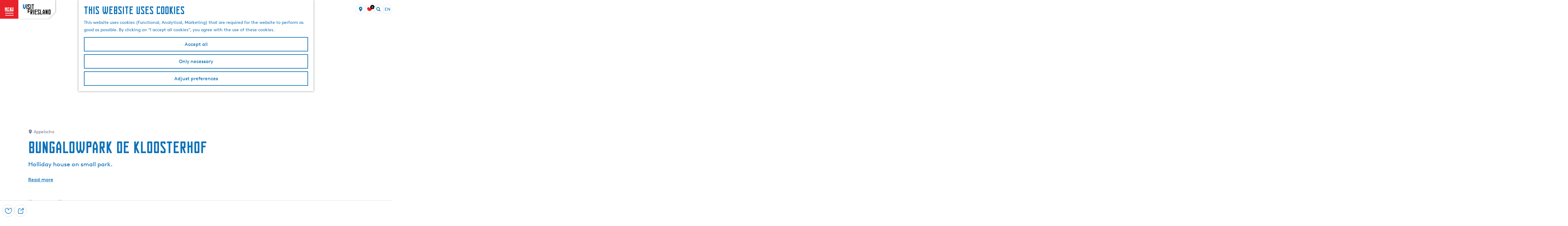

--- FILE ---
content_type: text/html; charset=UTF-8
request_url: https://www.friesland.nl/en/locations/2476197567/bungalowpark-de-kloosterhof
body_size: 17286
content:
<!DOCTYPE html>





<html lang="en">
<head>
    <meta charset="utf-8">
    <meta http-equiv="X-UA-Compatible" content="IE=edge">
    <meta name="viewport" content="width=device-width, initial-scale=1.0">
    <meta name="msvalidate.01" content="0165B6DFBFDC76DB95E5AD1E4C980388"/>
    <meta name="theme-color" content="#0D72B9">
<meta name="msapplication-TileColor" content="#0D72B9"/>


    <title>
        Bungalowpark De Kloosterhof | Friesland.nl
    </title>

                    <script>
            window.dataLayer = window.dataLayer || [];
            function gtag(){dataLayer.push(arguments);}

            gtag('consent', 'default', {
                'ad_personalization': 'denied',
                'ad_storage': 'denied',
                'ad_user_data': 'denied',
                'analytics_storage': 'denied',
                'functionality_storage': 'denied',
                'personalization_storage': 'denied',
                'security_storage': 'granted',
                'wait_for_update': 500
            });
            gtag('set', 'ads_data_redaction', true);
        </script>

        <script>(function(w,d,s,l,i){w[l]=w[l]||[];w[l].push(
            {'gtm.start': new Date().getTime(),event:'gtm.js'}
          );var f=d.getElementsByTagName(s)[0],
            j=d.createElement(s),dl=l!='dataLayer'?'&l='+l:'';j.async=true;j.src=
            'https://isst.friesland.nl/visit.js?id='+i+dl;f.parentNode.insertBefore(j,f);
          })(window,document,'script','dataLayer','friesland');</script>
    
                            <link rel="alternate" href="https://www.friesland.nl/nl/locaties/2476197567/bungalowpark-de-kloosterhof" hreflang="nl"/>
            <link rel="alternate" href="https://www.friesland.nl/de/orte/2476197567/bungalowpark-de-kloosterhof" hreflang="de"/>
            <link rel="alternate" href="https://www.friesland.nl/en/locations/2476197567/bungalowpark-de-kloosterhof" hreflang="en"/>
        
            

    <link rel="canonical" href="https://www.friesland.nl/en/locations/2476197567/bungalowpark-de-kloosterhof" />



            <meta name="description" content="Holliday house on small park.">
        
                                <meta property="og:title" content="Bungalowpark De Kloosterhof" />
                                <meta property="og:description" content="Holliday house on small park." />
                                <meta property="og:url" content="https://www.friesland.nl/en/locations/2476197567/bungalowpark-de-kloosterhof" />
                                <meta property="og:type" content="website" />
                                                <meta property="og:image" content="https://assets.plaece.nl/thumb/pTA2XeDKefFAbCpYVIcJWIeiuF-ooVeQgfoFPImogHs/resizing_type:fit/width:650/height:366/gravity:sm/aHR0cHM6Ly9hc3NldHMucGxhZWNlLm5sL29kcC1mcmllc2xhbmQvaW1hZ2UvZTNhZTNjOWE4NjVjZmExN2JkNzMyNjk0ODg5MWVhMGEwZDA5YTZlNy5qcGc.jpg" />
                                                            <meta property="og:image" content="https://assets.plaece.nl/thumb/L40pEQrQksa9ZBZVllFO0jTry9GLUUNmjJqh1QfWQD8/resizing_type:fit/width:650/height:366/gravity:sm/aHR0cHM6Ly9hc3NldHMucGxhZWNlLm5sL29kcC1mcmllc2xhbmQvaW1hZ2UvNTdhNjExYTZiNDhmNDM3ODM5MzlmMzgwMWRlZDU0ZTcwMDJhM2EzZC5qcGc.jpg" />
                                                            <meta property="og:image" content="https://assets.plaece.nl/thumb/659hF2-g6qwAFX7hUXw0ma1-bUwo99F8Suna5hO8Hpo/resizing_type:fit/width:650/height:366/gravity:sm/aHR0cHM6Ly9hc3NldHMucGxhZWNlLm5sL29kcC1mcmllc2xhbmQvaW1hZ2UvZWNkMWRhZDhmOGY0ZTQxYTUzMWU0YTg4ZjJlYzFkM2EzZjI5NDgwOC5qcGc.jpg" />
                                                            <meta property="og:image" content="https://assets.plaece.nl/thumb/SrzEQgh6xQZ4rBCvTYs6ZuloBTmkogi9x5eBCMUjwho/resizing_type:fit/width:650/height:366/gravity:sm/aHR0cHM6Ly9hc3NldHMucGxhZWNlLm5sL29kcC1mcmllc2xhbmQvaW1hZ2UvZGFhNzlhYTUyZDQwNjA0NjA0ZWExOWNiMTA2YzNmNTRlZjZlNDhiNy5qcGc.jpg" />
                        

                                <meta name="twitter:card" content="summary" />
                                <meta name="twitter:title" content="Bungalowpark De Kloosterhof" />
                                <meta name="twitter:description" content="Holliday house on small park." />
            






    
            <link rel="shortcut icon" href="/build/assets/favicon.eca5b07659adcd39dae9.ico" type="image/x-icon">
    <link rel="apple-touch-icon" href="/build/assets/apple-touch-icon.e2ded64428504375ba43.png">
    <link rel="apple-touch-icon" sizes="57x57" href="/build/assets/apple-touch-icon-57x57.5175c0a5f3fb1b28381c.png"/>
    <link rel="apple-touch-icon" sizes="60x60" href="/build/assets/apple-touch-icon-60x60.e98e98b0be1ab8da9e7c.png"/>
    <link rel="apple-touch-icon" sizes="72x72" href="/build/assets/apple-touch-icon-72x72.6815c47a7f9dd3019c20.png"/>
    <link rel="apple-touch-icon" sizes="76x76" href="/build/assets/apple-touch-icon-76x76.3326dd23487fc61b484b.png"/>
    <link rel="apple-touch-icon" sizes="114x114" href="/build/assets/apple-touch-icon-114x114.605c92b676b06f9b43e3.png"/>
    <link rel="apple-touch-icon" sizes="120x120" href="/build/assets/apple-touch-icon-120x120.178b89d2f83d7a7f3126.png"/>
    <link rel="apple-touch-icon" sizes="144x144" href="/build/assets/apple-touch-icon-144x144.0e08d0193bb2a3d4ae00.png"/>
    <link rel="apple-touch-icon" sizes="152x152" href="/build/assets/apple-touch-icon-152x152.e2ded64428504375ba43.png"/>
    <link rel="icon" type="image/png" href="/build/assets/favicon-196x196.6e8dd560c58c6d4538f2.png" sizes="196x196"/>
    <link rel="icon" type="image/png" href="/build/assets/favicon-96x96.ab0ad0d64f669b9d8d2e.png" sizes="96x96"/>
    <link rel="icon" type="image/png" href="/build/assets/favicon-32x32.b2d9f189794a64650e56.png" sizes="32x32"/>
    <link rel="icon" type="image/png" href="/build/assets/favicon-16x16.d355322ea82f8b452cc9.png" sizes="16x16"/>
    <link rel="icon" type="image/png" href="/build/assets/favicon-128.1b77abc9917e2321b816.png" sizes="128x128"/>
    <meta name="application-name" content="Digitaal Platform Friesland"/>
    <meta name="msapplication-TileColor" content="#0D72B9"/>
    <meta name="msapplication-TileImage" content="/build/assets/mstile-144x144.0e08d0193bb2a3d4ae00.png"/>
    <meta name="msapplication-square70x70logo" content="/build/assets/mstile-70x70.1b77abc9917e2321b816.png"/>
    <meta name="msapplication-square150x150logo" content="/build/assets/mstile-150x150.75404916a14ea9fb7999.png"/>
    <meta name="msapplication-wide310x150logo" content="/build/assets/mstile-310x150.d3f45e2b91b14f0b8646.png"/>
    <meta name="msapplication-square310x310logo" content="/build/assets/mstile-310x310.d75984d82ae9f06f8283.png"/>


            <link rel="stylesheet" href="/build/main.c01ba5570a3110d85a00.css">
    <link rel="stylesheet" href="/build/main-print.f913b7209d0455a344fb.css" media="print">


        <script>
    var odpClientApi = 'https\u003A\/\/www.friesland.nl\/_client\/en\/odp\/api';
    var clientFavorites = 'https\u003A\/\/www.friesland.nl\/_client\/favorite';
</script>

<script src="/build/runtime.25ae3703bf0e9506cd94.bundle.js" defer></script>
<script src="/build/main.2f4a9ae64cf7887f96bf.bundle.js" defer></script>


        
    <script src="https://cdnjs.cloudflare.com/ajax/libs/jquery/2.2.4/jquery.min.js" integrity="sha512-DUC8yqWf7ez3JD1jszxCWSVB0DMP78eOyBpMa5aJki1bIRARykviOuImIczkxlj1KhVSyS16w2FSQetkD4UU2w==" crossorigin="anonymous" referrerpolicy="no-referrer"></script>
</head>
<body class="locale-en  is-odp-detail is-odp-location-detail         is-friesland body--theme-default
        "
        data-ga-value=2476197567                                                     data-has-no-pageparts="true"
                    data-instant-intensity="viewport"
         data-cookie-bundle-enabled="true">

                                                            <!-- Google Tag Manager (noscript) -->
            <noscript>
                <iframe src="https://www.googletagmanager.com/ns.html?id=GTM-WPZ3JD"
                    height="0" width="0" style="display:none;visibility:hidden"></iframe>
            </noscript>
            <!-- End Google Tag Manager (noscript) -->
                        
    
                
    <header class="main-header header-light">
        <a href="#main" class="header__skiplink">Skip to main content</a>

        <div class="header__menuwrapper">
            <button data-ga-category="click" data-ga-action="menu" data-ga-label="#" id="mainmenu-toggle"
                    class="header__menu">
                <span class="menutxt">
                    <span class="menutxt__open">menu</span>
                    <span class="menutxt__close">close</span>
                </span>
                <span class="menuicon" aria-hidden="true"></span>
            </button>
            <div class="header__logo">
                    
                                    <a href="/en" class="main-header__logo">
            <img src="/build/assets/general/Visit-Frieland.fefa3f7b1cfa6f204932.svg"
                    alt="Visit Friesland"
                    class="main-header__logo__img">
            <span class="sr-only">Go to the homepage</span>
        </a>
    
    
            </div>
        </div>

        <div class="header__content-wrapper">
            <div class="header__content-wrapper-inner">
                    <nav id="main-nav" class="main-header__nav main-nav" aria-label="Primary">
        <ul class="menu">
                                                                                            <li class="main-nav__parent-wrapper main-nav__parent-wrapper--has-children" data-a11y="close">
                                                        <a href="/en/trending" class="main-nav__link main-nav__link-parent main-nav__link--has-children      main-nav-parent-link__theme--default"
                aria-haspopup="true" aria-expanded="false"
                aria-controls="menu__children-3868"                
                >
                            <span class="main-nav__link-title button-content--reset">featured</span>
                                                                                                                                    </a>
                                                            <ul id="menu__children-3868" class="menu__children">

                        <li class="main-nav__child__back-button__wrapper">
                <button class="btn--reset main-nav__child__back-button">
                    <span class="icon-font icon-fill-chevron-left" aria-hidden="true"></span>
                    Back
                </button>
            </li>

                        <li class="main-nav__parent-wrapper-mobile">
                <a href="/en/trending" class="main-nav__parent-title">
                    <span class="main-nav__link-title button-content--reset">featured</span>
                </a>
            </li>

                                            <li class="main-nav__child-wrapper main-nav-child__theme--default">
                <a href="/en/all-about-friesland" class="main-nav__link main-nav__link-child       main-nav-child-link__theme--default"
                                
                >
                            <span class="main-nav__link-title button-content--reset">about friesland</span>
                                                                                                                                    </a>
                                </li>
                                                <li class="main-nav__child-wrapper main-nav-child__theme--default">
                <a href="/en/blog/archive/7-good-reasons-to-spend-your-holiday-in-friesland" class="main-nav__link main-nav__link-child       main-nav-child-link__theme--default"
                                
                >
                            <span class="main-nav__link-title button-content--reset">7 reasons to visit</span>
                                                                                                                                    </a>
                                </li>
                                                <li class="main-nav__child-wrapper main-nav-child__theme--default">
                <a href="/en/trending/for-the-kids" class="main-nav__link main-nav__link-child       main-nav-child-link__theme--default"
                                
                >
                            <span class="main-nav__link-title button-content--reset">family fun</span>
                                                                                                                                    </a>
                                </li>
                                                <li class="main-nav__child-wrapper main-nav-child__theme--default">
                <a href="/en/blog/archive/the-language-of-the-frisians" class="main-nav__link main-nav__link-child       main-nav-child-link__theme--default"
                                
                >
                            <span class="main-nav__link-title button-content--reset">frisian language</span>
                                                                                                                                    </a>
                                </li>
                                                <li class="main-nav__child-wrapper main-nav-child__theme--default">
                <a href="/en/trending/blogs" class="main-nav__link main-nav__link-child       main-nav-child-link__theme--default"
                                
                >
                            <span class="main-nav__link-title button-content--reset">blogs</span>
                                                                                                                                    </a>
                                </li>
                        </ul>
                    </li>
                                    <li class="main-nav__parent-wrapper main-nav__parent-wrapper--has-children" data-a11y="close">
                                                        <a href="/en/discover" class="main-nav__link main-nav__link-parent main-nav__link--has-children      main-nav-parent-link__theme--default"
                aria-haspopup="true" aria-expanded="false"
                aria-controls="menu__children-587"                
                >
                            <span class="main-nav__link-title button-content--reset">Discover</span>
                                                                                                                                    </a>
                                                            <ul id="menu__children-587" class="menu__children">

                        <li class="main-nav__child__back-button__wrapper">
                <button class="btn--reset main-nav__child__back-button">
                    <span class="icon-font icon-fill-chevron-left" aria-hidden="true"></span>
                    Back
                </button>
            </li>

                        <li class="main-nav__parent-wrapper-mobile">
                <a href="/en/discover" class="main-nav__parent-title">
                    <span class="main-nav__link-title button-content--reset">Discover</span>
                </a>
            </li>

                                            <li class="main-nav__child-wrapper main-nav-child__theme--default">
                <a href="/en/discover/eleven-cities-and-villages" class="main-nav__link main-nav__link-child       main-nav-child-link__theme--default"
                                
                >
                            <span class="main-nav__link-title button-content--reset">eleven cities</span>
                                                                                                                                    </a>
                                </li>
                                                <li class="main-nav__child-wrapper main-nav-child__theme--default">
                <a href="/en/discover/wadden-islands" class="main-nav__link main-nav__link-child       main-nav-child-link__theme--default"
                                
                >
                            <span class="main-nav__link-title button-content--reset">the wadden islands</span>
                                                                                                                                    </a>
                                </li>
                                                <li class="main-nav__child-wrapper main-nav-child__theme--default">
                <a href="/en/discover/waterland" class="main-nav__link main-nav__link-child       main-nav-child-link__theme--default"
                                
                >
                            <span class="main-nav__link-title button-content--reset">water</span>
                                                                                                                                    </a>
                                </li>
                                                <li class="main-nav__child-wrapper main-nav-child__theme--default">
                <a href="/en/discover/nature" class="main-nav__link main-nav__link-child       main-nav-child-link__theme--default"
                                
                >
                            <span class="main-nav__link-title button-content--reset">nature</span>
                                                                                                                                    </a>
                                </li>
                                                <li class="main-nav__child-wrapper main-nav-child__theme--default">
                <a href="/en/discover/culture" class="main-nav__link main-nav__link-child       main-nav-child-link__theme--default"
                                
                >
                            <span class="main-nav__link-title button-content--reset">culture</span>
                                                                                                                                    </a>
                                </li>
                        </ul>
                    </li>
                                    <li class="main-nav__parent-wrapper main-nav__parent-wrapper--has-children" data-a11y="close">
                                                        <a href="/en/plan" class="main-nav__link main-nav__link-parent main-nav__link--has-children      main-nav-parent-link__theme--default"
                aria-haspopup="true" aria-expanded="false"
                aria-controls="menu__children-588"                
                >
                            <span class="main-nav__link-title button-content--reset">Visit</span>
                                                                                                                                    </a>
                                                            <ul id="menu__children-588" class="menu__children">

                        <li class="main-nav__child__back-button__wrapper">
                <button class="btn--reset main-nav__child__back-button">
                    <span class="icon-font icon-fill-chevron-left" aria-hidden="true"></span>
                    Back
                </button>
            </li>

                        <li class="main-nav__parent-wrapper-mobile">
                <a href="/en/plan" class="main-nav__parent-title">
                    <span class="main-nav__link-title button-content--reset">Visit</span>
                </a>
            </li>

                                            <li class="main-nav__child-wrapper main-nav-child__theme--default">
                <a href="/en/plan/eating-drinking" class="main-nav__link main-nav__link-child       main-nav-child-link__theme--default"
                                
                >
                            <span class="main-nav__link-title button-content--reset">Food and drinks</span>
                                                                                                                                    </a>
                                </li>
                                                <li class="main-nav__child-wrapper main-nav-child__theme--default">
                <a href="/en/plan/see-do" class="main-nav__link main-nav__link-child       main-nav-child-link__theme--default"
                                
                >
                            <span class="main-nav__link-title button-content--reset">See and Do</span>
                                                                                                                                    </a>
                                </li>
                                                <li class="main-nav__child-wrapper main-nav-child__theme--default">
                <a href="/en/plan/evenementen" class="main-nav__link main-nav__link-child       main-nav-child-link__theme--default"
                                
                >
                            <span class="main-nav__link-title button-content--reset">events</span>
                                                                                                                                    </a>
                                </li>
                                                <li class="main-nav__child-wrapper main-nav-child__theme--default">
                <a href="/en/plan/accommodation" class="main-nav__link main-nav__link-child       main-nav-child-link__theme--default"
                                
                >
                            <span class="main-nav__link-title button-content--reset">stay the night</span>
                                                                                                                                    </a>
                                </li>
                        </ul>
                    </li>
                                                </ul>
    </nav>
    <div class="main-nav__overlay"></div>
                
            </div>
        </div>

        <div class="headerdots__wrapper">
                        
                                        <div class="header__topmenu">
                                            <a class="headerdots__link" href="https://www.friesland.nl/en/offline-pagina-s/european-capital-of-culture/plannen/op-de-kaart" >on the map</a>
                                            <a class="headerdots__link" href="https://www.friesland.nl/en/travel-trade"  target="_blank" >travel trade</a>
                                    </div>
            
                            <ul class="handles">
                                                                            <li class="handles__item handles__item--map">
                    <a href="/en/on-the-map" class="handles__link " >
                        <span class="handles__icon icon-font icon-fill-marker2" aria-hidden="true"></span>
                        <span class="handles__name">MAP</span>
                    </a>
                </li>
                    
                                                                                                                                    <li class="handles__item handles__item--favorites">
                    <a href="/en/favourites" class="handles__link " >
                        <span class="handles__icon icon-font icon-fill-heart" aria-hidden="true"></span>
                        <span class="handles__count" data-favorite-count="0" aria-describedby="handles-favorites-name" role="status">0</span>
                        <span class="handles__name" id="handles-favorites-name">Favorites</span>
                    </a>
                </li>
                    
                                    <form method="get" action="/en/search" class="main-header__search">
                        <input type="search" name="query" aria-label="Search"
                    placeholder="" class="main-header__search-input"
                    value="">
            <button type="submit" class="main-header__search-btn">
                <span class="main-header__search-icon icon-font icon-fill-magnifyglass" aria-hidden="true"></span>
                <span class="sr-only">Search</span>
            </button>
        </form>
    
                </ul>

                                    <nav class="language-nav" data-a11y="close" aria-labelledby="language-nav-switcher" translate="no">
                            <span id="language-nav-switcher" class="sr-only">
                    Select language
                    <span class="sr-only" aria-current="true">Current language: English</span>
                </span>
                                        <button class="language-nav__item language-nav__item--en language-nav__active-lang"
                        aria-expanded="false" aria-controls="language-nav__items" aria-haspopup="true"
                        aria-labelledby="language-nav-switcher">
                    <span class="language-nav__text" aria-hidden="true">en</span>
                </button>
                <span class="language-nav__item language-nav__item--en language-nav__active-lang" aria-labelledby="language-nav-switcher">
                    <span class="language-nav__text" aria-hidden="true">en</span>
                </span>
                                        <div id="language-nav__items" class="language-nav__items">
                                                                                                        <a href="https://www.friesland.nl/nl/locaties/2476197567/bungalowpark-de-kloosterhof"
                                   class="language-nav__item language-nav__item--nl language-nav__link"
                                   lang="nl" hreflang="nl">
                                                                            <span class="language-nav__text" aria-hidden="true">nl</span>
                                                                                                                <span class="sr-only">Ga naar de Nederlandse pagina</span>
                                                                    </a>
                                                                                                                                                            <a href="https://www.friesland.nl/fy/lokaasjes"
                                   class="language-nav__item language-nav__item--fy language-nav__link"
                                   lang="fy" hreflang="fy">
                                                                            <span class="language-nav__text" aria-hidden="true">fy</span>
                                                                                                                <span class="sr-only">Gean nei de Fryske side</span>
                                                                    </a>
                                                                                                                                                            <a href="https://www.friesland.nl/de/orte/2476197567/bungalowpark-de-kloosterhof"
                                   class="language-nav__item language-nav__item--de language-nav__link"
                                   lang="de" hreflang="de">
                                                                            <span class="language-nav__text" aria-hidden="true">de</span>
                                                                                                                <span class="sr-only">Gehen Sie zur deutschen Seite</span>
                                                                    </a>
                                                                                        </div>
                    </nav>
                        </div>
    </header>

    
        <main id="main">

                
            

            <div class="odp-detail-container odp-detail-container--stretch-full odp-detail-container--stretch-full--location">
        <script type="application/ld+json">{
    "@context": "http://schema.org",
    "name": "Bungalowpark De Kloosterhof",
    "description": "Holliday house on small park.",
    "image": "https://assets.plaece.nl/odp-friesland/image/e3ae3c9a865cfa17bd7326948891ea0a0d09a6e7.jpg",
    "@type": "Place",
    "address": {
        "@type": "PostalAddress",
        "addressCountry": "NL",
        "postalCode": "8426SL",
        "streetAddress": "Kloosterweg 8i",
        "addressLocality": "Appelscha"
    },
    "geo": {
        "latitude": 52.947123,
        "longitude": 6.283091,
        "@type": "GeoCoordinates"
    },
    "telephone": "0513-620019"
}</script>
                        <script>
          window.dataLayer = window.dataLayer || [];
          window.dataLayer.push({"categories":["vakantiewoningen"],"city":"Appelscha"});
        </script>
    

        
                                            <div class="item-details general-content ">
                    <div class="item-details__header item-details__location-header">
                            <div class="splide__carousel item-carousel">
                            <span class="anchor" id="item-details__carousel"></span>
                        <div class="splide splide__main item-carousel__container"
                                data-splide='{
    "type":"slide",
    "arrows":true,
    "pagination":true,
    "keyboard":"focused",
    "slideFocus":false,
    "flickPower":50,
    "video": {
    "autoplay": "1",
    "mute": "1",
    "playerOptions": {
    "vimeo": {
    "controls": "1"
    },
    "youtube": {
    "controls": "1"
    }
    }
    },
    "classes": {
    "pagination": "splide__pagination item-carousel__pagination",
    "page": "splide__pagination__page item-carousel__pagination-page"
    },
    "drag":true
        ,"i18n": {
        "prev": "Previous slide"
        ,"next": "Next slide"
        ,"first": "Go to first slide"
        ,"last": "Go to last slide"
        ,"slideX": "Go to slide %s"
        ,"pageX": "Go to page %s"
        ,"play": "Start autoplay"
        ,"pause": "Pause autoplay"
        ,"carousel": "carousel"
        ,"select": "Select a slide to show"
        ,"slide": "slide"
        ,"slideLabel": "%s of %s"
        ,"playVideo": "Play video"
    }
    
    }' >
                                                                                            <div class="splide__arrows item-carousel__arrows ">
            <button type="button" class="splide__arrow splide__arrow--prev item-carousel__arrow item-carousel__arrow--prev icon-font icon-fill-chevron-left" data-ga-category="click" data-ga-label="navigation" data-ga-action="prev"></button>
                        <button type="button" class="splide__arrow splide__arrow--next item-carousel__arrow item-carousel__arrow--next icon-font icon-fill-chevron-right" data-ga-category="click" data-ga-label="navigation" data-ga-action="next"></button>
        </div>
    
                                                                            <div class="splide__track item-carousel__track">
                        <ul class="splide__list item-carousel__list">
                                                                                                                                                                                                                                                                                                        <li class="splide__slide item-carousel__item-container file-image">
                                                                                                                                                                                <picture class="img__wrapper img--theme-default item-carousel__item"
                    >
                                                                                                                                                                        <source type="image/webp"
                                        srcset="https://assets.plaece.nl/thumb/Xh8OHj-7EI8Nx_WZVrK4YzbpFgcRJG4r6RQHL7ow3NM/resizing_type:fit/width:960/height:0/gravity:sm/enlarge:0/aHR0cHM6Ly9hc3NldHMucGxhZWNlLm5sL29kcC1mcmllc2xhbmQvaW1hZ2UvZTNhZTNjOWE4NjVjZmExN2JkNzMyNjk0ODg5MWVhMGEwZDA5YTZlNy5qcGc.webp" media="(max-width: 500px)">
                                                                            <source srcset="https://assets.plaece.nl/thumb/f1uOdHq8xVUXP-EuwZgUWZdlFIDqPMNYqu4E98WeM9M/resizing_type:fit/width:960/height:0/gravity:sm/enlarge:0/aHR0cHM6Ly9hc3NldHMucGxhZWNlLm5sL29kcC1mcmllc2xhbmQvaW1hZ2UvZTNhZTNjOWE4NjVjZmExN2JkNzMyNjk0ODg5MWVhMGEwZDA5YTZlNy5qcGc.jpg" media="(max-width: 500px)">
                                                                                                                                                        <source type="image/webp"
                                        srcset="https://assets.plaece.nl/thumb/Fk7NhrlKLRNwdDix5i_cW2vi7wXcnFy1Yp5xfosvhQU/resizing_type:fit/width:1280/height:0/gravity:sm/enlarge:0/aHR0cHM6Ly9hc3NldHMucGxhZWNlLm5sL29kcC1mcmllc2xhbmQvaW1hZ2UvZTNhZTNjOWE4NjVjZmExN2JkNzMyNjk0ODg5MWVhMGEwZDA5YTZlNy5qcGc.webp" media="(max-width: 1079px)">
                                                                            <source srcset="https://assets.plaece.nl/thumb/WRFMRF4-fQdV8cIpacxWFRnxpCT114FRHcSFqlE4whI/resizing_type:fit/width:1280/height:0/gravity:sm/enlarge:0/aHR0cHM6Ly9hc3NldHMucGxhZWNlLm5sL29kcC1mcmllc2xhbmQvaW1hZ2UvZTNhZTNjOWE4NjVjZmExN2JkNzMyNjk0ODg5MWVhMGEwZDA5YTZlNy5qcGc.jpg" media="(max-width: 1079px)">
                                                                                                                                                        <source type="image/webp"
                                        srcset="https://assets.plaece.nl/thumb/FZUif-5FmiGkjYNi1UY_mBuMnHQCx7FH8Y0QBEqzwNo/resizing_type:fit/width:1580/height:0/gravity:sm/enlarge:0/aHR0cHM6Ly9hc3NldHMucGxhZWNlLm5sL29kcC1mcmllc2xhbmQvaW1hZ2UvZTNhZTNjOWE4NjVjZmExN2JkNzMyNjk0ODg5MWVhMGEwZDA5YTZlNy5qcGc.webp">
                                                                            <source srcset="https://assets.plaece.nl/thumb/T3JW4B3REU2WqrwrDApf9GNzChwliEXu8DNMcEujJ_c/resizing_type:fit/width:1580/height:0/gravity:sm/enlarge:0/aHR0cHM6Ly9hc3NldHMucGxhZWNlLm5sL29kcC1mcmllc2xhbmQvaW1hZ2UvZTNhZTNjOWE4NjVjZmExN2JkNzMyNjk0ODg5MWVhMGEwZDA5YTZlNy5qcGc.jpg">
                                                    <img src="https://assets.plaece.nl/thumb/f1uOdHq8xVUXP-EuwZgUWZdlFIDqPMNYqu4E98WeM9M/resizing_type:fit/width:960/height:0/gravity:sm/enlarge:0/aHR0cHM6Ly9hc3NldHMucGxhZWNlLm5sL29kcC1mcmllc2xhbmQvaW1hZ2UvZTNhZTNjOWE4NjVjZmExN2JkNzMyNjk0ODg5MWVhMGEwZDA5YTZlNy5qcGc.jpg"
                        class="img__main "
                        alt="" 
                        >
            </picture>
                                            </li>
                                                                                                                                                                                                                                                                                                                                                                                                                    <li class="splide__slide item-carousel__item-container file-image">
                                                                                                                                                                                <picture class="img__wrapper img--theme-default item-carousel__item"
                    >
                                                                                                                                                                        <source type="image/webp"
                                        srcset="https://assets.plaece.nl/thumb/YjUG8DwrrDI7fpRbIqA6IBeZHPM8f-bGw-jfRreuR6w/resizing_type:fit/width:960/height:0/gravity:sm/enlarge:0/aHR0cHM6Ly9hc3NldHMucGxhZWNlLm5sL29kcC1mcmllc2xhbmQvaW1hZ2UvNTdhNjExYTZiNDhmNDM3ODM5MzlmMzgwMWRlZDU0ZTcwMDJhM2EzZC5qcGc.webp" media="(max-width: 500px)">
                                                                            <source srcset="https://assets.plaece.nl/thumb/DKN71aQ7mlXpd0KrmBtKlzduFq39-eShQ3emxVkrBJk/resizing_type:fit/width:960/height:0/gravity:sm/enlarge:0/aHR0cHM6Ly9hc3NldHMucGxhZWNlLm5sL29kcC1mcmllc2xhbmQvaW1hZ2UvNTdhNjExYTZiNDhmNDM3ODM5MzlmMzgwMWRlZDU0ZTcwMDJhM2EzZC5qcGc.jpg" media="(max-width: 500px)">
                                                                                                                                                        <source type="image/webp"
                                        srcset="https://assets.plaece.nl/thumb/eod_1aYjdgDQ5h6jqSFB-QOByZ1N3zMS_9bJUNRkqco/resizing_type:fit/width:1280/height:0/gravity:sm/enlarge:0/aHR0cHM6Ly9hc3NldHMucGxhZWNlLm5sL29kcC1mcmllc2xhbmQvaW1hZ2UvNTdhNjExYTZiNDhmNDM3ODM5MzlmMzgwMWRlZDU0ZTcwMDJhM2EzZC5qcGc.webp" media="(max-width: 1079px)">
                                                                            <source srcset="https://assets.plaece.nl/thumb/P9plFmM35-UgNpJnncICmGZJSUNbGpxlr8CdBlvRg4Y/resizing_type:fit/width:1280/height:0/gravity:sm/enlarge:0/aHR0cHM6Ly9hc3NldHMucGxhZWNlLm5sL29kcC1mcmllc2xhbmQvaW1hZ2UvNTdhNjExYTZiNDhmNDM3ODM5MzlmMzgwMWRlZDU0ZTcwMDJhM2EzZC5qcGc.jpg" media="(max-width: 1079px)">
                                                                                                                                                        <source type="image/webp"
                                        srcset="https://assets.plaece.nl/thumb/JnZkxvSqwK5sjyKGDMPhEeOrsXRBQmLAS9ECpErHmQ0/resizing_type:fit/width:1580/height:0/gravity:sm/enlarge:0/aHR0cHM6Ly9hc3NldHMucGxhZWNlLm5sL29kcC1mcmllc2xhbmQvaW1hZ2UvNTdhNjExYTZiNDhmNDM3ODM5MzlmMzgwMWRlZDU0ZTcwMDJhM2EzZC5qcGc.webp">
                                                                            <source srcset="https://assets.plaece.nl/thumb/-Cyxs5Ei2CRUc7wGokXAuk6Y_R1YvFP1gZIcVW-1bhI/resizing_type:fit/width:1580/height:0/gravity:sm/enlarge:0/aHR0cHM6Ly9hc3NldHMucGxhZWNlLm5sL29kcC1mcmllc2xhbmQvaW1hZ2UvNTdhNjExYTZiNDhmNDM3ODM5MzlmMzgwMWRlZDU0ZTcwMDJhM2EzZC5qcGc.jpg">
                                                    <img src="https://assets.plaece.nl/thumb/DKN71aQ7mlXpd0KrmBtKlzduFq39-eShQ3emxVkrBJk/resizing_type:fit/width:960/height:0/gravity:sm/enlarge:0/aHR0cHM6Ly9hc3NldHMucGxhZWNlLm5sL29kcC1mcmllc2xhbmQvaW1hZ2UvNTdhNjExYTZiNDhmNDM3ODM5MzlmMzgwMWRlZDU0ZTcwMDJhM2EzZC5qcGc.jpg"
                        class="img__main "
                        alt="" loading="lazy"
                        >
            </picture>
                                            </li>
                                                                                                                                                                                                                                                                                                                                                                                                                    <li class="splide__slide item-carousel__item-container file-image">
                                                                                                                                                                                <picture class="img__wrapper img--theme-default item-carousel__item"
                    >
                                                                                                                                                                        <source type="image/webp"
                                        srcset="https://assets.plaece.nl/thumb/uz8Z5ymWmXWg99lOsa50ZMdQJ7qJrGL4VK32FXKe-EI/resizing_type:fit/width:960/height:0/gravity:sm/enlarge:0/aHR0cHM6Ly9hc3NldHMucGxhZWNlLm5sL29kcC1mcmllc2xhbmQvaW1hZ2UvZWNkMWRhZDhmOGY0ZTQxYTUzMWU0YTg4ZjJlYzFkM2EzZjI5NDgwOC5qcGc.webp" media="(max-width: 500px)">
                                                                            <source srcset="https://assets.plaece.nl/thumb/i9jWymPfkzW5OgGudwoZlM5NYoctxVxnc9DOoiIO-xk/resizing_type:fit/width:960/height:0/gravity:sm/enlarge:0/aHR0cHM6Ly9hc3NldHMucGxhZWNlLm5sL29kcC1mcmllc2xhbmQvaW1hZ2UvZWNkMWRhZDhmOGY0ZTQxYTUzMWU0YTg4ZjJlYzFkM2EzZjI5NDgwOC5qcGc.jpg" media="(max-width: 500px)">
                                                                                                                                                        <source type="image/webp"
                                        srcset="https://assets.plaece.nl/thumb/9EZFK5fm4WPZVuH1nzChAxwEaSRympewL7gGvTOFuR8/resizing_type:fit/width:1280/height:0/gravity:sm/enlarge:0/aHR0cHM6Ly9hc3NldHMucGxhZWNlLm5sL29kcC1mcmllc2xhbmQvaW1hZ2UvZWNkMWRhZDhmOGY0ZTQxYTUzMWU0YTg4ZjJlYzFkM2EzZjI5NDgwOC5qcGc.webp" media="(max-width: 1079px)">
                                                                            <source srcset="https://assets.plaece.nl/thumb/ZIObhWzmBdKM1Hf9znhjzzNrKD9ERKsA0JWuPQvcmzw/resizing_type:fit/width:1280/height:0/gravity:sm/enlarge:0/aHR0cHM6Ly9hc3NldHMucGxhZWNlLm5sL29kcC1mcmllc2xhbmQvaW1hZ2UvZWNkMWRhZDhmOGY0ZTQxYTUzMWU0YTg4ZjJlYzFkM2EzZjI5NDgwOC5qcGc.jpg" media="(max-width: 1079px)">
                                                                                                                                                        <source type="image/webp"
                                        srcset="https://assets.plaece.nl/thumb/qspXTaAtDfh-rSO1x5MQSHLjE2X0LYNWXvBdyv4rXKY/resizing_type:fit/width:1580/height:0/gravity:sm/enlarge:0/aHR0cHM6Ly9hc3NldHMucGxhZWNlLm5sL29kcC1mcmllc2xhbmQvaW1hZ2UvZWNkMWRhZDhmOGY0ZTQxYTUzMWU0YTg4ZjJlYzFkM2EzZjI5NDgwOC5qcGc.webp">
                                                                            <source srcset="https://assets.plaece.nl/thumb/0tMCDzoiOexsD7uW4ETgWqdzsTVZmWFfgiegXhPfeVk/resizing_type:fit/width:1580/height:0/gravity:sm/enlarge:0/aHR0cHM6Ly9hc3NldHMucGxhZWNlLm5sL29kcC1mcmllc2xhbmQvaW1hZ2UvZWNkMWRhZDhmOGY0ZTQxYTUzMWU0YTg4ZjJlYzFkM2EzZjI5NDgwOC5qcGc.jpg">
                                                    <img src="https://assets.plaece.nl/thumb/i9jWymPfkzW5OgGudwoZlM5NYoctxVxnc9DOoiIO-xk/resizing_type:fit/width:960/height:0/gravity:sm/enlarge:0/aHR0cHM6Ly9hc3NldHMucGxhZWNlLm5sL29kcC1mcmllc2xhbmQvaW1hZ2UvZWNkMWRhZDhmOGY0ZTQxYTUzMWU0YTg4ZjJlYzFkM2EzZjI5NDgwOC5qcGc.jpg"
                        class="img__main "
                        alt="" loading="lazy"
                        >
            </picture>
                                            </li>
                                                                                                                                                                                                                                                                                                                                                                                                                    <li class="splide__slide item-carousel__item-container file-image">
                                                                                                                                                                                <picture class="img__wrapper img--theme-default item-carousel__item"
                    >
                                                                                                                                                                        <source type="image/webp"
                                        srcset="https://assets.plaece.nl/thumb/Ji47xVuf2awd467j8t7PP7AmJCXl2KoNRwT8v8Mmhas/resizing_type:fit/width:960/height:0/gravity:sm/enlarge:0/aHR0cHM6Ly9hc3NldHMucGxhZWNlLm5sL29kcC1mcmllc2xhbmQvaW1hZ2UvZGFhNzlhYTUyZDQwNjA0NjA0ZWExOWNiMTA2YzNmNTRlZjZlNDhiNy5qcGc.webp" media="(max-width: 500px)">
                                                                            <source srcset="https://assets.plaece.nl/thumb/oWnOPPmrcq-wdty1uxSMwbkbud3ePUhAegFG3SJnbs4/resizing_type:fit/width:960/height:0/gravity:sm/enlarge:0/aHR0cHM6Ly9hc3NldHMucGxhZWNlLm5sL29kcC1mcmllc2xhbmQvaW1hZ2UvZGFhNzlhYTUyZDQwNjA0NjA0ZWExOWNiMTA2YzNmNTRlZjZlNDhiNy5qcGc.jpg" media="(max-width: 500px)">
                                                                                                                                                        <source type="image/webp"
                                        srcset="https://assets.plaece.nl/thumb/5Fv9xDgd4OFfdEvTMrr7Op4EMW1eHg-24n9BBHSpIgQ/resizing_type:fit/width:1280/height:0/gravity:sm/enlarge:0/aHR0cHM6Ly9hc3NldHMucGxhZWNlLm5sL29kcC1mcmllc2xhbmQvaW1hZ2UvZGFhNzlhYTUyZDQwNjA0NjA0ZWExOWNiMTA2YzNmNTRlZjZlNDhiNy5qcGc.webp" media="(max-width: 1079px)">
                                                                            <source srcset="https://assets.plaece.nl/thumb/5SoYq0AoDRMLcUi9DSSaX0d16eUYn3EJCXbNHbur01Q/resizing_type:fit/width:1280/height:0/gravity:sm/enlarge:0/aHR0cHM6Ly9hc3NldHMucGxhZWNlLm5sL29kcC1mcmllc2xhbmQvaW1hZ2UvZGFhNzlhYTUyZDQwNjA0NjA0ZWExOWNiMTA2YzNmNTRlZjZlNDhiNy5qcGc.jpg" media="(max-width: 1079px)">
                                                                                                                                                        <source type="image/webp"
                                        srcset="https://assets.plaece.nl/thumb/JJP4q7LsxYL-7BjAbeA1M92BLXJHoryhI_dgnsi0zi8/resizing_type:fit/width:1580/height:0/gravity:sm/enlarge:0/aHR0cHM6Ly9hc3NldHMucGxhZWNlLm5sL29kcC1mcmllc2xhbmQvaW1hZ2UvZGFhNzlhYTUyZDQwNjA0NjA0ZWExOWNiMTA2YzNmNTRlZjZlNDhiNy5qcGc.webp">
                                                                            <source srcset="https://assets.plaece.nl/thumb/h_8i79bSryxzJpwFZhh7B3GiUt55q5zZ_FeoLyr4cT0/resizing_type:fit/width:1580/height:0/gravity:sm/enlarge:0/aHR0cHM6Ly9hc3NldHMucGxhZWNlLm5sL29kcC1mcmllc2xhbmQvaW1hZ2UvZGFhNzlhYTUyZDQwNjA0NjA0ZWExOWNiMTA2YzNmNTRlZjZlNDhiNy5qcGc.jpg">
                                                    <img src="https://assets.plaece.nl/thumb/oWnOPPmrcq-wdty1uxSMwbkbud3ePUhAegFG3SJnbs4/resizing_type:fit/width:960/height:0/gravity:sm/enlarge:0/aHR0cHM6Ly9hc3NldHMucGxhZWNlLm5sL29kcC1mcmllc2xhbmQvaW1hZ2UvZGFhNzlhYTUyZDQwNjA0NjA0ZWExOWNiMTA2YzNmNTRlZjZlNDhiNy5qcGc.jpg"
                        class="img__main "
                        alt="" loading="lazy"
                        >
            </picture>
                                            </li>
                                                                                                                                                                </ul>
                    </div>
                
    <style>
        .item-carousel__pagination {
            --pagination-label: ' from 4';
        }
    </style>
            </div>
        </div>
    
        <div class="item-details__header-intro container-medium container-padding">
                <h1 class="item__title">
        Bungalowpark De Kloosterhof

                
            </h1>

                            <p class="back_link-wrapper">
        <a class="btn btn-back" href="javascript:history.back();">
            <span class="btn-back__icon icon-font icon-fill-chevron-left" aria-hidden="true"></span>
            Back
        </a>
    </p>

                                

                                
                                <p class="item-details__location">
        <span class="icon-font icon-fill-marker1" aria-hidden="true"></span>
                Appelscha
    </p>

                            <p class="item-details__intro-wrapper item-details__block">
            Holliday house on small park.
        </p>
        <button class="item-details__intro-btn button--reset button--link">Read more</button>

                    </div>
    </div>

                    <div class="item-details__item-details-body item-details__location-details-body container-medium container-padding">
        <div class="item-details__left">
                                                
        <div class="item-details__media-block-list-wrapper item-details__block">
                        <h2 class="item-details__heading item-details__heading-media-block">Take a look</h2>
                                                <ul class="item-lightbox__item-container file-image tiles--media-detail"
                        data-count="4">
                                                                                                                                                                                                                                                                                        <li class="item-lightbox__item-link item-lightbox__item-link--image image-link button--reset">
                                                                                                                                                                                                                                                                                                                                                                                                                                                <picture class="img__wrapper img--theme-default button-content--reset item-lightbox__image"
                    >
                                                                                                                                                                        <source type="image/webp"
                                        srcset="https://assets.plaece.nl/thumb/kFPB29qjowmwOGa0FDN68opylegLZG-3zJTjjtNhsQQ/resizing_type:fit/width:780/height:0/gravity:sm/enlarge:0/aHR0cHM6Ly9hc3NldHMucGxhZWNlLm5sL29kcC1mcmllc2xhbmQvaW1hZ2UvZTNhZTNjOWE4NjVjZmExN2JkNzMyNjk0ODg5MWVhMGEwZDA5YTZlNy5qcGc.webp">
                                                                            <source srcset="https://assets.plaece.nl/thumb/39PrqykYbiULepxKHBmLLgLGUfG_DsgZ0e6IGGKxjWg/resizing_type:fit/width:780/height:0/gravity:sm/enlarge:0/aHR0cHM6Ly9hc3NldHMucGxhZWNlLm5sL29kcC1mcmllc2xhbmQvaW1hZ2UvZTNhZTNjOWE4NjVjZmExN2JkNzMyNjk0ODg5MWVhMGEwZDA5YTZlNy5qcGc.jpg">
                                                    <img src="https://assets.plaece.nl/thumb/39PrqykYbiULepxKHBmLLgLGUfG_DsgZ0e6IGGKxjWg/resizing_type:fit/width:780/height:0/gravity:sm/enlarge:0/aHR0cHM6Ly9hc3NldHMucGxhZWNlLm5sL29kcC1mcmllc2xhbmQvaW1hZ2UvZTNhZTNjOWE4NjVjZmExN2JkNzMyNjk0ODg5MWVhMGEwZDA5YTZlNy5qcGc.jpg"
                        class="img__main "
                        alt="" loading="lazy"
                        >
            </picture>
                                                                                                                                                                                                                                                                                                                                                </li>
                                                                                                                                                                                                                                                                                                                                                                            <li class="item-lightbox__item-link item-lightbox__item-link--image image-link button--reset">
                                                                                                                                                                                                                                                                                                                                                                                                                                                <picture class="img__wrapper img--theme-default button-content--reset item-lightbox__image"
                    >
                                                                                                                                                                        <source type="image/webp"
                                        srcset="https://assets.plaece.nl/thumb/YvDHWVMVwtb_B9Q5EMbqZ6lM1sHMTTTzmN-L3OcdYAs/resizing_type:fit/width:780/height:0/gravity:sm/enlarge:0/aHR0cHM6Ly9hc3NldHMucGxhZWNlLm5sL29kcC1mcmllc2xhbmQvaW1hZ2UvNTdhNjExYTZiNDhmNDM3ODM5MzlmMzgwMWRlZDU0ZTcwMDJhM2EzZC5qcGc.webp">
                                                                            <source srcset="https://assets.plaece.nl/thumb/vMW7kFhn8EA89x3JTRSpTMFhyWtB89OsROkEYxil1bI/resizing_type:fit/width:780/height:0/gravity:sm/enlarge:0/aHR0cHM6Ly9hc3NldHMucGxhZWNlLm5sL29kcC1mcmllc2xhbmQvaW1hZ2UvNTdhNjExYTZiNDhmNDM3ODM5MzlmMzgwMWRlZDU0ZTcwMDJhM2EzZC5qcGc.jpg">
                                                    <img src="https://assets.plaece.nl/thumb/vMW7kFhn8EA89x3JTRSpTMFhyWtB89OsROkEYxil1bI/resizing_type:fit/width:780/height:0/gravity:sm/enlarge:0/aHR0cHM6Ly9hc3NldHMucGxhZWNlLm5sL29kcC1mcmllc2xhbmQvaW1hZ2UvNTdhNjExYTZiNDhmNDM3ODM5MzlmMzgwMWRlZDU0ZTcwMDJhM2EzZC5qcGc.jpg"
                        class="img__main "
                        alt="" loading="lazy"
                        >
            </picture>
                                                                                                                                                                                                                                                                            <button class="link-overlay button--reset"
                                                            data-modal-target="#impression__carousel__template"
                                                            data-modal-lightbox="#impression__carousel"
                                                            data-modal-lightbox-index="1"
                                                            aria-haspopup="dialog">
                                                                                                                                                                                                                                    <span class="sr-only">Open popup with image 8044.jpg</span>
                                                    </button>
                                                                                                                                                                        </li>
                                                                                                                                                                                                                                                                                                                                                                            <li class="item-lightbox__item-link item-lightbox__item-link--image image-link button--reset">
                                                                                                                                                                                                                                                                                                                                                                                                                                                <picture class="img__wrapper img--theme-default button-content--reset item-lightbox__image"
                    >
                                                                                                                                                                        <source type="image/webp"
                                        srcset="https://assets.plaece.nl/thumb/r1aUNgzNIM1tJj6kVAIPKfo4nxJ8O9GqBequ8dSxPKU/resizing_type:fit/width:780/height:0/gravity:sm/enlarge:0/aHR0cHM6Ly9hc3NldHMucGxhZWNlLm5sL29kcC1mcmllc2xhbmQvaW1hZ2UvZWNkMWRhZDhmOGY0ZTQxYTUzMWU0YTg4ZjJlYzFkM2EzZjI5NDgwOC5qcGc.webp">
                                                                            <source srcset="https://assets.plaece.nl/thumb/YEnT2EgSShOCwucHSbt2PR22W_XN0qNlPppa_2nRs-M/resizing_type:fit/width:780/height:0/gravity:sm/enlarge:0/aHR0cHM6Ly9hc3NldHMucGxhZWNlLm5sL29kcC1mcmllc2xhbmQvaW1hZ2UvZWNkMWRhZDhmOGY0ZTQxYTUzMWU0YTg4ZjJlYzFkM2EzZjI5NDgwOC5qcGc.jpg">
                                                    <img src="https://assets.plaece.nl/thumb/YEnT2EgSShOCwucHSbt2PR22W_XN0qNlPppa_2nRs-M/resizing_type:fit/width:780/height:0/gravity:sm/enlarge:0/aHR0cHM6Ly9hc3NldHMucGxhZWNlLm5sL29kcC1mcmllc2xhbmQvaW1hZ2UvZWNkMWRhZDhmOGY0ZTQxYTUzMWU0YTg4ZjJlYzFkM2EzZjI5NDgwOC5qcGc.jpg"
                        class="img__main "
                        alt="" loading="lazy"
                        >
            </picture>
                                                                                                                                                                                                                                                                            <button class="link-overlay button--reset"
                                                            data-modal-target="#impression__carousel__template"
                                                            data-modal-lightbox="#impression__carousel"
                                                            data-modal-lightbox-index="2"
                                                            aria-haspopup="dialog">
                                                                                                                                                                                                                                    <span class="sr-only">Open popup with image 8045.jpg</span>
                                                    </button>
                                                                                                                                                                        </li>
                                                                                                                                                                    </ul>
            

            <p class="item-lightbox__show-all">
            View all 4 pictures
        </p>
    
                                                <template id="impression__carousel__template">
                        <div id="impression__carousel"
                                class="splide__carousel item-lightbox-popup__carousel modal-lightbox__carousel">
                            <div class="splide splide__main item-lightbox-popup__main modal-lightbox__main"
                                                                                                        data-splide='{
                                    "type":"fade"
                                    ,"live":false
                                    ,"autoplay":"pause"
                                    ,"perPage": 1
                                    ,"arrows": true
                                    ,"pagination": true
                                    ,"flickPower":100
                                    ,"rewind":true
                                        ,"i18n": {
        "prev": "Previous slide"
        ,"next": "Next slide"
        ,"first": "Go to first slide"
        ,"last": "Go to last slide"
        ,"slideX": "Go to slide %s"
        ,"pageX": "Go to page %s"
        ,"play": "Start autoplay"
        ,"pause": "Pause autoplay"
        ,"carousel": "carousel"
        ,"select": "Select a slide to show"
        ,"slide": "slide"
        ,"slideLabel": "%s of %s"
        ,"playVideo": "Play video"
    }
    
                                    }'
                                     aria-label="Media gallery of Bungalowpark De Kloosterhof">
                                                                                                            <div class="splide__arrows modal-lightbox__arrows ">
            <button type="button" class="splide__arrow splide__arrow--prev modal-lightbox__arrow modal-lightbox__arrow--prev icon-font icon-fill-chevron-left" data-ga-category="click" data-ga-label="navigation" data-ga-action="prev"></button>
                        <button type="button" class="splide__arrow splide__arrow--next modal-lightbox__arrow modal-lightbox__arrow--next icon-font icon-fill-chevron-right" data-ga-category="click" data-ga-label="navigation" data-ga-action="next"></button>
        </div>
    
                                                                <div class="splide__track item-lightbox-popup__track modal-lightbox__track">
                                    <ul class="splide__list item-lightbox-popup__list modal-lightbox__list">
                                                                                                                                                                                                                                                                                                                                                <li class="splide__slide item-lightbox-popup__slide modal-lightbox__slide">
                                                                                                                                                                                                <picture class="img__wrapper img--theme-default item-lightbox-popup__picture modal-lightbox__picture"
                    >
                                                                                                                                                                        <source type="image/webp"
                                        srcset="https://assets.plaece.nl/thumb/Xh8OHj-7EI8Nx_WZVrK4YzbpFgcRJG4r6RQHL7ow3NM/resizing_type:fit/width:960/height:0/gravity:sm/enlarge:0/aHR0cHM6Ly9hc3NldHMucGxhZWNlLm5sL29kcC1mcmllc2xhbmQvaW1hZ2UvZTNhZTNjOWE4NjVjZmExN2JkNzMyNjk0ODg5MWVhMGEwZDA5YTZlNy5qcGc.webp" media="(max-width: 500px)">
                                                                            <source srcset="https://assets.plaece.nl/thumb/f1uOdHq8xVUXP-EuwZgUWZdlFIDqPMNYqu4E98WeM9M/resizing_type:fit/width:960/height:0/gravity:sm/enlarge:0/aHR0cHM6Ly9hc3NldHMucGxhZWNlLm5sL29kcC1mcmllc2xhbmQvaW1hZ2UvZTNhZTNjOWE4NjVjZmExN2JkNzMyNjk0ODg5MWVhMGEwZDA5YTZlNy5qcGc.jpg" media="(max-width: 500px)">
                                                                                                                                                        <source type="image/webp"
                                        srcset="https://assets.plaece.nl/thumb/Fk7NhrlKLRNwdDix5i_cW2vi7wXcnFy1Yp5xfosvhQU/resizing_type:fit/width:1280/height:0/gravity:sm/enlarge:0/aHR0cHM6Ly9hc3NldHMucGxhZWNlLm5sL29kcC1mcmllc2xhbmQvaW1hZ2UvZTNhZTNjOWE4NjVjZmExN2JkNzMyNjk0ODg5MWVhMGEwZDA5YTZlNy5qcGc.webp" media="(max-width: 1079px)">
                                                                            <source srcset="https://assets.plaece.nl/thumb/WRFMRF4-fQdV8cIpacxWFRnxpCT114FRHcSFqlE4whI/resizing_type:fit/width:1280/height:0/gravity:sm/enlarge:0/aHR0cHM6Ly9hc3NldHMucGxhZWNlLm5sL29kcC1mcmllc2xhbmQvaW1hZ2UvZTNhZTNjOWE4NjVjZmExN2JkNzMyNjk0ODg5MWVhMGEwZDA5YTZlNy5qcGc.jpg" media="(max-width: 1079px)">
                                                                                                                                                        <source type="image/webp"
                                        srcset="https://assets.plaece.nl/thumb/FZUif-5FmiGkjYNi1UY_mBuMnHQCx7FH8Y0QBEqzwNo/resizing_type:fit/width:1580/height:0/gravity:sm/enlarge:0/aHR0cHM6Ly9hc3NldHMucGxhZWNlLm5sL29kcC1mcmllc2xhbmQvaW1hZ2UvZTNhZTNjOWE4NjVjZmExN2JkNzMyNjk0ODg5MWVhMGEwZDA5YTZlNy5qcGc.webp" media="(max-width: 1650px)">
                                                                            <source srcset="https://assets.plaece.nl/thumb/T3JW4B3REU2WqrwrDApf9GNzChwliEXu8DNMcEujJ_c/resizing_type:fit/width:1580/height:0/gravity:sm/enlarge:0/aHR0cHM6Ly9hc3NldHMucGxhZWNlLm5sL29kcC1mcmllc2xhbmQvaW1hZ2UvZTNhZTNjOWE4NjVjZmExN2JkNzMyNjk0ODg5MWVhMGEwZDA5YTZlNy5qcGc.jpg" media="(max-width: 1650px)">
                                                                                                                                                        <source type="image/webp"
                                        srcset="https://assets.plaece.nl/thumb/LEO_-NLnp2iSAzfdpPuJ7V1nmHiKBPwk6lEF3zBQaIU/resizing_type:fit/width:1900/height:0/gravity:sm/enlarge:0/aHR0cHM6Ly9hc3NldHMucGxhZWNlLm5sL29kcC1mcmllc2xhbmQvaW1hZ2UvZTNhZTNjOWE4NjVjZmExN2JkNzMyNjk0ODg5MWVhMGEwZDA5YTZlNy5qcGc.webp">
                                                                            <source srcset="https://assets.plaece.nl/thumb/yEDkLr3Z8GgXA_656YhFvlZyRmkXrldibSSZjVuzr8U/resizing_type:fit/width:1900/height:0/gravity:sm/enlarge:0/aHR0cHM6Ly9hc3NldHMucGxhZWNlLm5sL29kcC1mcmllc2xhbmQvaW1hZ2UvZTNhZTNjOWE4NjVjZmExN2JkNzMyNjk0ODg5MWVhMGEwZDA5YTZlNy5qcGc.jpg">
                                                    <img src="https://assets.plaece.nl/thumb/f1uOdHq8xVUXP-EuwZgUWZdlFIDqPMNYqu4E98WeM9M/resizing_type:fit/width:960/height:0/gravity:sm/enlarge:0/aHR0cHM6Ly9hc3NldHMucGxhZWNlLm5sL29kcC1mcmllc2xhbmQvaW1hZ2UvZTNhZTNjOWE4NjVjZmExN2JkNzMyNjk0ODg5MWVhMGEwZDA5YTZlNy5qcGc.jpg"
                        class="img__main item-lightbox-popup__img modal-lightbox__img"
                        alt="" loading="lazy"
                        >
            </picture>
                                                    </li>
                                                
                                                                                                                                                                                                                                                                                                                                                                                                <li class="splide__slide item-lightbox-popup__slide modal-lightbox__slide">
                                                                                                                                                                                                <picture class="img__wrapper img--theme-default item-lightbox-popup__picture modal-lightbox__picture"
                    >
                                                                                                                                                                        <source type="image/webp"
                                        srcset="https://assets.plaece.nl/thumb/YjUG8DwrrDI7fpRbIqA6IBeZHPM8f-bGw-jfRreuR6w/resizing_type:fit/width:960/height:0/gravity:sm/enlarge:0/aHR0cHM6Ly9hc3NldHMucGxhZWNlLm5sL29kcC1mcmllc2xhbmQvaW1hZ2UvNTdhNjExYTZiNDhmNDM3ODM5MzlmMzgwMWRlZDU0ZTcwMDJhM2EzZC5qcGc.webp" media="(max-width: 500px)">
                                                                            <source srcset="https://assets.plaece.nl/thumb/DKN71aQ7mlXpd0KrmBtKlzduFq39-eShQ3emxVkrBJk/resizing_type:fit/width:960/height:0/gravity:sm/enlarge:0/aHR0cHM6Ly9hc3NldHMucGxhZWNlLm5sL29kcC1mcmllc2xhbmQvaW1hZ2UvNTdhNjExYTZiNDhmNDM3ODM5MzlmMzgwMWRlZDU0ZTcwMDJhM2EzZC5qcGc.jpg" media="(max-width: 500px)">
                                                                                                                                                        <source type="image/webp"
                                        srcset="https://assets.plaece.nl/thumb/eod_1aYjdgDQ5h6jqSFB-QOByZ1N3zMS_9bJUNRkqco/resizing_type:fit/width:1280/height:0/gravity:sm/enlarge:0/aHR0cHM6Ly9hc3NldHMucGxhZWNlLm5sL29kcC1mcmllc2xhbmQvaW1hZ2UvNTdhNjExYTZiNDhmNDM3ODM5MzlmMzgwMWRlZDU0ZTcwMDJhM2EzZC5qcGc.webp" media="(max-width: 1079px)">
                                                                            <source srcset="https://assets.plaece.nl/thumb/P9plFmM35-UgNpJnncICmGZJSUNbGpxlr8CdBlvRg4Y/resizing_type:fit/width:1280/height:0/gravity:sm/enlarge:0/aHR0cHM6Ly9hc3NldHMucGxhZWNlLm5sL29kcC1mcmllc2xhbmQvaW1hZ2UvNTdhNjExYTZiNDhmNDM3ODM5MzlmMzgwMWRlZDU0ZTcwMDJhM2EzZC5qcGc.jpg" media="(max-width: 1079px)">
                                                                                                                                                        <source type="image/webp"
                                        srcset="https://assets.plaece.nl/thumb/JnZkxvSqwK5sjyKGDMPhEeOrsXRBQmLAS9ECpErHmQ0/resizing_type:fit/width:1580/height:0/gravity:sm/enlarge:0/aHR0cHM6Ly9hc3NldHMucGxhZWNlLm5sL29kcC1mcmllc2xhbmQvaW1hZ2UvNTdhNjExYTZiNDhmNDM3ODM5MzlmMzgwMWRlZDU0ZTcwMDJhM2EzZC5qcGc.webp" media="(max-width: 1650px)">
                                                                            <source srcset="https://assets.plaece.nl/thumb/-Cyxs5Ei2CRUc7wGokXAuk6Y_R1YvFP1gZIcVW-1bhI/resizing_type:fit/width:1580/height:0/gravity:sm/enlarge:0/aHR0cHM6Ly9hc3NldHMucGxhZWNlLm5sL29kcC1mcmllc2xhbmQvaW1hZ2UvNTdhNjExYTZiNDhmNDM3ODM5MzlmMzgwMWRlZDU0ZTcwMDJhM2EzZC5qcGc.jpg" media="(max-width: 1650px)">
                                                                                                                                                        <source type="image/webp"
                                        srcset="https://assets.plaece.nl/thumb/eqXQf0koobNzqOjmWktO_RNs2fwtaF4nikK4Op8d3PU/resizing_type:fit/width:1900/height:0/gravity:sm/enlarge:0/aHR0cHM6Ly9hc3NldHMucGxhZWNlLm5sL29kcC1mcmllc2xhbmQvaW1hZ2UvNTdhNjExYTZiNDhmNDM3ODM5MzlmMzgwMWRlZDU0ZTcwMDJhM2EzZC5qcGc.webp">
                                                                            <source srcset="https://assets.plaece.nl/thumb/LtLWJtaPJ5ToYkyeFavyxz0my_QbvUaL1urTHhWlSXA/resizing_type:fit/width:1900/height:0/gravity:sm/enlarge:0/aHR0cHM6Ly9hc3NldHMucGxhZWNlLm5sL29kcC1mcmllc2xhbmQvaW1hZ2UvNTdhNjExYTZiNDhmNDM3ODM5MzlmMzgwMWRlZDU0ZTcwMDJhM2EzZC5qcGc.jpg">
                                                    <img src="https://assets.plaece.nl/thumb/DKN71aQ7mlXpd0KrmBtKlzduFq39-eShQ3emxVkrBJk/resizing_type:fit/width:960/height:0/gravity:sm/enlarge:0/aHR0cHM6Ly9hc3NldHMucGxhZWNlLm5sL29kcC1mcmllc2xhbmQvaW1hZ2UvNTdhNjExYTZiNDhmNDM3ODM5MzlmMzgwMWRlZDU0ZTcwMDJhM2EzZC5qcGc.jpg"
                        class="img__main item-lightbox-popup__img modal-lightbox__img"
                        alt="" loading="lazy"
                        >
            </picture>
                                                    </li>
                                                
                                                                                                                                                                                                                                                                                                                                                                                                <li class="splide__slide item-lightbox-popup__slide modal-lightbox__slide">
                                                                                                                                                                                                <picture class="img__wrapper img--theme-default item-lightbox-popup__picture modal-lightbox__picture"
                    >
                                                                                                                                                                        <source type="image/webp"
                                        srcset="https://assets.plaece.nl/thumb/uz8Z5ymWmXWg99lOsa50ZMdQJ7qJrGL4VK32FXKe-EI/resizing_type:fit/width:960/height:0/gravity:sm/enlarge:0/aHR0cHM6Ly9hc3NldHMucGxhZWNlLm5sL29kcC1mcmllc2xhbmQvaW1hZ2UvZWNkMWRhZDhmOGY0ZTQxYTUzMWU0YTg4ZjJlYzFkM2EzZjI5NDgwOC5qcGc.webp" media="(max-width: 500px)">
                                                                            <source srcset="https://assets.plaece.nl/thumb/i9jWymPfkzW5OgGudwoZlM5NYoctxVxnc9DOoiIO-xk/resizing_type:fit/width:960/height:0/gravity:sm/enlarge:0/aHR0cHM6Ly9hc3NldHMucGxhZWNlLm5sL29kcC1mcmllc2xhbmQvaW1hZ2UvZWNkMWRhZDhmOGY0ZTQxYTUzMWU0YTg4ZjJlYzFkM2EzZjI5NDgwOC5qcGc.jpg" media="(max-width: 500px)">
                                                                                                                                                        <source type="image/webp"
                                        srcset="https://assets.plaece.nl/thumb/9EZFK5fm4WPZVuH1nzChAxwEaSRympewL7gGvTOFuR8/resizing_type:fit/width:1280/height:0/gravity:sm/enlarge:0/aHR0cHM6Ly9hc3NldHMucGxhZWNlLm5sL29kcC1mcmllc2xhbmQvaW1hZ2UvZWNkMWRhZDhmOGY0ZTQxYTUzMWU0YTg4ZjJlYzFkM2EzZjI5NDgwOC5qcGc.webp" media="(max-width: 1079px)">
                                                                            <source srcset="https://assets.plaece.nl/thumb/ZIObhWzmBdKM1Hf9znhjzzNrKD9ERKsA0JWuPQvcmzw/resizing_type:fit/width:1280/height:0/gravity:sm/enlarge:0/aHR0cHM6Ly9hc3NldHMucGxhZWNlLm5sL29kcC1mcmllc2xhbmQvaW1hZ2UvZWNkMWRhZDhmOGY0ZTQxYTUzMWU0YTg4ZjJlYzFkM2EzZjI5NDgwOC5qcGc.jpg" media="(max-width: 1079px)">
                                                                                                                                                        <source type="image/webp"
                                        srcset="https://assets.plaece.nl/thumb/qspXTaAtDfh-rSO1x5MQSHLjE2X0LYNWXvBdyv4rXKY/resizing_type:fit/width:1580/height:0/gravity:sm/enlarge:0/aHR0cHM6Ly9hc3NldHMucGxhZWNlLm5sL29kcC1mcmllc2xhbmQvaW1hZ2UvZWNkMWRhZDhmOGY0ZTQxYTUzMWU0YTg4ZjJlYzFkM2EzZjI5NDgwOC5qcGc.webp" media="(max-width: 1650px)">
                                                                            <source srcset="https://assets.plaece.nl/thumb/0tMCDzoiOexsD7uW4ETgWqdzsTVZmWFfgiegXhPfeVk/resizing_type:fit/width:1580/height:0/gravity:sm/enlarge:0/aHR0cHM6Ly9hc3NldHMucGxhZWNlLm5sL29kcC1mcmllc2xhbmQvaW1hZ2UvZWNkMWRhZDhmOGY0ZTQxYTUzMWU0YTg4ZjJlYzFkM2EzZjI5NDgwOC5qcGc.jpg" media="(max-width: 1650px)">
                                                                                                                                                        <source type="image/webp"
                                        srcset="https://assets.plaece.nl/thumb/Yp--oty-Dmwjkz-Dh7vnnC1iOCZvq5hHgo3wxSPyN8A/resizing_type:fit/width:1900/height:0/gravity:sm/enlarge:0/aHR0cHM6Ly9hc3NldHMucGxhZWNlLm5sL29kcC1mcmllc2xhbmQvaW1hZ2UvZWNkMWRhZDhmOGY0ZTQxYTUzMWU0YTg4ZjJlYzFkM2EzZjI5NDgwOC5qcGc.webp">
                                                                            <source srcset="https://assets.plaece.nl/thumb/D7OFiQU7jUr-VI0poqgQ4x2Fg4Ha8zYK8SUFRZi4dC8/resizing_type:fit/width:1900/height:0/gravity:sm/enlarge:0/aHR0cHM6Ly9hc3NldHMucGxhZWNlLm5sL29kcC1mcmllc2xhbmQvaW1hZ2UvZWNkMWRhZDhmOGY0ZTQxYTUzMWU0YTg4ZjJlYzFkM2EzZjI5NDgwOC5qcGc.jpg">
                                                    <img src="https://assets.plaece.nl/thumb/i9jWymPfkzW5OgGudwoZlM5NYoctxVxnc9DOoiIO-xk/resizing_type:fit/width:960/height:0/gravity:sm/enlarge:0/aHR0cHM6Ly9hc3NldHMucGxhZWNlLm5sL29kcC1mcmllc2xhbmQvaW1hZ2UvZWNkMWRhZDhmOGY0ZTQxYTUzMWU0YTg4ZjJlYzFkM2EzZjI5NDgwOC5qcGc.jpg"
                        class="img__main item-lightbox-popup__img modal-lightbox__img"
                        alt="" loading="lazy"
                        >
            </picture>
                                                    </li>
                                                
                                                                                                                                                                                                                                                                                                                                                                                                <li class="splide__slide item-lightbox-popup__slide modal-lightbox__slide">
                                                                                                                                                                                                <picture class="img__wrapper img--theme-default item-lightbox-popup__picture modal-lightbox__picture"
                    >
                                                                                                                                                                        <source type="image/webp"
                                        srcset="https://assets.plaece.nl/thumb/Ji47xVuf2awd467j8t7PP7AmJCXl2KoNRwT8v8Mmhas/resizing_type:fit/width:960/height:0/gravity:sm/enlarge:0/aHR0cHM6Ly9hc3NldHMucGxhZWNlLm5sL29kcC1mcmllc2xhbmQvaW1hZ2UvZGFhNzlhYTUyZDQwNjA0NjA0ZWExOWNiMTA2YzNmNTRlZjZlNDhiNy5qcGc.webp" media="(max-width: 500px)">
                                                                            <source srcset="https://assets.plaece.nl/thumb/oWnOPPmrcq-wdty1uxSMwbkbud3ePUhAegFG3SJnbs4/resizing_type:fit/width:960/height:0/gravity:sm/enlarge:0/aHR0cHM6Ly9hc3NldHMucGxhZWNlLm5sL29kcC1mcmllc2xhbmQvaW1hZ2UvZGFhNzlhYTUyZDQwNjA0NjA0ZWExOWNiMTA2YzNmNTRlZjZlNDhiNy5qcGc.jpg" media="(max-width: 500px)">
                                                                                                                                                        <source type="image/webp"
                                        srcset="https://assets.plaece.nl/thumb/5Fv9xDgd4OFfdEvTMrr7Op4EMW1eHg-24n9BBHSpIgQ/resizing_type:fit/width:1280/height:0/gravity:sm/enlarge:0/aHR0cHM6Ly9hc3NldHMucGxhZWNlLm5sL29kcC1mcmllc2xhbmQvaW1hZ2UvZGFhNzlhYTUyZDQwNjA0NjA0ZWExOWNiMTA2YzNmNTRlZjZlNDhiNy5qcGc.webp" media="(max-width: 1079px)">
                                                                            <source srcset="https://assets.plaece.nl/thumb/5SoYq0AoDRMLcUi9DSSaX0d16eUYn3EJCXbNHbur01Q/resizing_type:fit/width:1280/height:0/gravity:sm/enlarge:0/aHR0cHM6Ly9hc3NldHMucGxhZWNlLm5sL29kcC1mcmllc2xhbmQvaW1hZ2UvZGFhNzlhYTUyZDQwNjA0NjA0ZWExOWNiMTA2YzNmNTRlZjZlNDhiNy5qcGc.jpg" media="(max-width: 1079px)">
                                                                                                                                                        <source type="image/webp"
                                        srcset="https://assets.plaece.nl/thumb/JJP4q7LsxYL-7BjAbeA1M92BLXJHoryhI_dgnsi0zi8/resizing_type:fit/width:1580/height:0/gravity:sm/enlarge:0/aHR0cHM6Ly9hc3NldHMucGxhZWNlLm5sL29kcC1mcmllc2xhbmQvaW1hZ2UvZGFhNzlhYTUyZDQwNjA0NjA0ZWExOWNiMTA2YzNmNTRlZjZlNDhiNy5qcGc.webp" media="(max-width: 1650px)">
                                                                            <source srcset="https://assets.plaece.nl/thumb/h_8i79bSryxzJpwFZhh7B3GiUt55q5zZ_FeoLyr4cT0/resizing_type:fit/width:1580/height:0/gravity:sm/enlarge:0/aHR0cHM6Ly9hc3NldHMucGxhZWNlLm5sL29kcC1mcmllc2xhbmQvaW1hZ2UvZGFhNzlhYTUyZDQwNjA0NjA0ZWExOWNiMTA2YzNmNTRlZjZlNDhiNy5qcGc.jpg" media="(max-width: 1650px)">
                                                                                                                                                        <source type="image/webp"
                                        srcset="https://assets.plaece.nl/thumb/Kn_HmGnp-bsLY356vrDNch-MG0-w4zNlfMggk4prjBU/resizing_type:fit/width:1900/height:0/gravity:sm/enlarge:0/aHR0cHM6Ly9hc3NldHMucGxhZWNlLm5sL29kcC1mcmllc2xhbmQvaW1hZ2UvZGFhNzlhYTUyZDQwNjA0NjA0ZWExOWNiMTA2YzNmNTRlZjZlNDhiNy5qcGc.webp">
                                                                            <source srcset="https://assets.plaece.nl/thumb/kAAmhoRzthCxFqbZeKKa_BgvdZp6dC8YkOr6nDgaaiI/resizing_type:fit/width:1900/height:0/gravity:sm/enlarge:0/aHR0cHM6Ly9hc3NldHMucGxhZWNlLm5sL29kcC1mcmllc2xhbmQvaW1hZ2UvZGFhNzlhYTUyZDQwNjA0NjA0ZWExOWNiMTA2YzNmNTRlZjZlNDhiNy5qcGc.jpg">
                                                    <img src="https://assets.plaece.nl/thumb/oWnOPPmrcq-wdty1uxSMwbkbud3ePUhAegFG3SJnbs4/resizing_type:fit/width:960/height:0/gravity:sm/enlarge:0/aHR0cHM6Ly9hc3NldHMucGxhZWNlLm5sL29kcC1mcmllc2xhbmQvaW1hZ2UvZGFhNzlhYTUyZDQwNjA0NjA0ZWExOWNiMTA2YzNmNTRlZjZlNDhiNy5qcGc.jpg"
                        class="img__main item-lightbox-popup__img modal-lightbox__img"
                        alt="" loading="lazy"
                        >
            </picture>
                                                    </li>
                                                
                                                                                                                            </ul>
                                </div>
                            </div>
                        </div>
                    </template>
                            
        </div>
    
                                                <div  data-controller="live" data-live-name-value="RelatedItems" data-live-url-value="/en/_components/RelatedItems" id="live-1914331372-0" data-live-props-value="{&quot;tabs&quot;:[],&quot;item&quot;:&quot;{\&quot;id\&quot;:1338,\&quot;locale\&quot;:\&quot;en\&quot;,\&quot;tags\&quot;:[],\&quot;markers\&quot;:[\&quot;devakantiewoning\&quot;,\&quot;devakantiepark\&quot;],\&quot;categories\&quot;:[{\&quot;id\&quot;:10615}],\&quot;coordinate\&quot;:{\&quot;latitude\&quot;:52.947123,\&quot;longitude\&quot;:6.283091},\&quot;features\&quot;:{},\&quot;type\&quot;:\&quot;location\&quot;}&quot;,&quot;activeConfig&quot;:null,&quot;onlyDisplayTypes&quot;:{&quot;location&quot;:{&quot;location&quot;:[&quot;_top_with_location&quot;],&quot;event&quot;:[&quot;_top_same_location&quot;],&quot;deal&quot;:[&quot;_top_same_location&quot;]},&quot;event&quot;:{&quot;event&quot;:[&quot;_top_same_location&quot;,&quot;same_category&quot;]}},&quot;@attributes&quot;:{&quot;id&quot;:&quot;live-1914331372-0&quot;},&quot;@checksum&quot;:&quot;ut9RP8v01NOkK5EK7zRRNARJqDADmZcgaL18nEBQNP0=&quot;}"
            data-action="live:appear->live#$render" loading="lazy"
    >
                                                </div>

                                                                    <button class="button--reset item-details__toggle" data-accordion aria-controls="item-details__longdescription"
            aria-expanded="false"
            id="item-details__longdescription-title">
                    <span class="item-details__toggletheme-icon icon-font icon-fill-info button-content--reset"
                    aria-hidden="true"></span>
            More information

                    <span class="item-details__toggle-icon icon-font icon-fill-chevron-right"
                    aria-hidden="true"></span>
             </button>
                <div id="item-details__longdescription"
                class="accordion__content item-details__long-description-wrapper item-details__toggle-content"
                 aria-hidden="false" aria-labelledby="item-details__longdescription-title">
            <p>Holliday house on small park.</p>
        </div>
    
                                                        
                            
                            
                            
                        
        
        
                                    </div>
                    <div class="item-details__right">
                <div class="item-details__sticky-content">
                                                            <div class="item-details__highlight-attributes item-details__block">
                            <dl class="highlight-attributes__wrapper">
                                                <div class="highlight-attributes__item highlight-attributes__item--distance-to-location item-details__highlight--distance-to-location highlight-attributes__item--has-icon icon-font icon-fill-gps"
            data-distance-to="52.947123, 6.283091" data-distance-long="km"
            data-distance-short="m">
                    <dt class="highlight-attributes__term">Distance to your location:</dt>
                            <dd class="highlight-attributes__details" data-distance-to="52.947123, 6.283091"
                    data-distance-long=" km" data-distance-short=" meter"></dd>
            </div>

                                    </dl>
                    </div>
    
                                                    <div class="odp-contact-information--container item-details__block">
                            <span class="anchor" id="item-details__contact-information"></span>
                            <div class="odp-contact-information">
        <div class="odp-contact-information__general">
                            <div class="odp-contact-information__column">
                    <p class="odp-contact-information__name">
                        Here you will find
                                                    Bungalowpark De Kloosterhof
                                            </p>
                            <address class="odp-contact-information__address">
                                                                                            
                
                                                        Kloosterweg 8i<br/>
                                                        8426SL Appelscha
                                    
    </address>

                                <a                             href="https://www.google.com/maps/dir/?api=1&amp;destination=52.947123%2C6.283091"
                                                class="odp-contact-information__route__link"
                                                data-ga-category="item-generic"
                                                data-ga-action="generic-route"
                                                target="_blank"
                    >                Plan your route
                <span class="sr-only">naar Bungalowpark De Kloosterhof</span>
                <br/>
            </a>                                <p class="item__distance odp-contact-information__route__distance"
                data-distance-to="52.947123, 6.283091"
                data-distance-long="km" data-distance-short="m">from your location
        </p>
    
    
                </div>
                        <div class="odp-contact-information__column">
                    <ul class="list--reset odp-contact-information__contact-options">
                                                                            <li class="list-item--reset contact-options__option contact-options__option--route">
            <a                             href="https://www.google.com/maps/dir/?api=1&amp;destination=52.947123%2C6.283091"
                                                class="contact-options__link"
                                                data-ga-category="item-generic"
                                                data-ga-action="generic-route"
                    >                    <span class="contact-information__icon contact-options__icon icon-font icon-fill-gps"
                          aria-hidden="true"></span>
                                            <span class="contact-options__short-label">Route</span>
                        <span class="contact-options__long-label">Plan your route</span>
                                                                <span class="sr-only">naar Bungalowpark De Kloosterhof</span>
                                    </a>        </li>
    
                                                                                                            <li class="list-item--reset contact-options__option contact-options__option--email">
            <a                             href="mailto:dekloosterhof@hetnet.nl"
                                                class="contact-options__link"
                                                data-ga-category="item-generic"
                                                data-ga-action="generic-email"
                    >                    <span class="contact-information__icon contact-options__icon icon-font icon-fill-envelope"
                          aria-hidden="true"></span>
                                            <span class="contact-options__short-label">Email</span>
                        <span class="contact-options__long-label">Send an email</span>
                                                                <span class="sr-only">naar Bungalowpark De Kloosterhof</span>
                                    </a>        </li>
    
                                                                                                            <li class="list-item--reset contact-options__option contact-options__option--phone">
            <a                             href="tel:0513-620019"
                                                class="contact-options__link"
                                                data-ga-category="item-generic"
                                                data-ga-action="generic-phone"
                    >                    <span class="contact-information__icon contact-options__icon icon-font icon-fill-phone"
                          aria-hidden="true"></span>
                                            <span class="contact-options__short-label">Call</span>
                        <span class="contact-options__long-label">Call: 0513-620019</span>
                                                                <span class="sr-only">Bungalowpark De Kloosterhof</span>
                                    </a>        </li>
    
                                                                                                            <li class="list-item--reset contact-options__option contact-options__option--url">
            <a                             href="http://www.bungalowparkdekloosterhof.nl/"
                                                class="contact-options__link"
                                                data-ga-category="item-generic"
                                                data-ga-action="generic-url-external"
                    >                    <span class="contact-information__icon contact-options__icon icon-font icon-fill-monitor"
                          aria-hidden="true"></span>
                                            <span class="contact-options__short-label">Website</span>
                        <span class="contact-options__long-label">Visit the website</span>
                                                                <span class="sr-only">from Bungalowpark De Kloosterhof</span>
                                    </a>        </li>
    
                        </ul>

            </div>
        </div>
    </div>
        </div>
    
                                    </div>
            </div>
            <div class="item-details__below">
                                        
                                <button class="button--reset item-details__toggle" data-accordion aria-controls="item-details__related-routes"
                aria-expanded="false"
                id="item-details__related-routes-title">
            <span class="item-details__toggletheme-icon icon-font icon-fill-signpost1 button-content--reset"
                    aria-hidden="true"></span>
            Routes nearby
            <span class="item-details__toggle-icon icon-font icon-fill-chevron-right"
                    aria-hidden="true"></span>
        </button>
        <div id="item-details__related-routes"
                class="accordion__content item-details__related-routes-wrapper item-details__toggle-content"
                aria-hidden="true" aria-labelledby="item-details__related-routes-title">
            <div  data-controller="live" data-live-name-value="RelatedItemsList" data-live-url-value="/en/_components/RelatedItemsList" data-live-listeners-value="[{&quot;action&quot;:&quot;tabUpdated&quot;,&quot;event&quot;:&quot;tabUpdated&quot;}]" id="live-3576672427-0" data-live-props-value="{&quot;itemsPerRow&quot;:3,&quot;tabpanel&quot;:true,&quot;displayStyle&quot;:&quot;carousel&quot;,&quot;item&quot;:&quot;{\&quot;id\&quot;:1338,\&quot;locale\&quot;:\&quot;en\&quot;,\&quot;tags\&quot;:[],\&quot;markers\&quot;:[\&quot;devakantiewoning\&quot;,\&quot;devakantiepark\&quot;],\&quot;categories\&quot;:[{\&quot;id\&quot;:10615}],\&quot;coordinate\&quot;:{\&quot;latitude\&quot;:52.947123,\&quot;longitude\&quot;:6.283091},\&quot;features\&quot;:{},\&quot;type\&quot;:\&quot;location\&quot;}&quot;,&quot;activeConfig&quot;:null,&quot;onlyDisplayTypes&quot;:{&quot;location&quot;:{&quot;route&quot;:[&quot;close_to_location&quot;]},&quot;event&quot;:{&quot;route&quot;:[&quot;close_to_location&quot;]}},&quot;@attributes&quot;:{&quot;id&quot;:&quot;live-3576672427-0&quot;},&quot;@checksum&quot;:&quot;lExgs\/i2HRzkBT4Fm3aQPfSQ0godRgS3FtVmwlbLxC0=&quot;}"
            data-action="live:appear->live#$render" loading="lazy"
    >
                                                </div>

        </div>
    
                                    <button class="button--reset item-details__toggle" data-accordion aria-controls="item-details__nearby"
                aria-expanded="true"
                id="item-details__nearby-title">
            <span class="item-details__toggletheme-icon icon-font icon-fill-marker2 button-content--reset" aria-hidden="true"></span>
            Nearby
            <span class="item-details__toggle-icon icon-font icon-fill-chevron-right" aria-hidden="true"></span>
        </button>
        <div id="item-details__nearby"
                class="accordion__content item-details__nearby-wrapper item-details__toggle-content"
                aria-hidden="false" aria-labelledby="item-details__nearby-title" style="max-height: 900px">
                                                                         <section class="item-nearby-map-wrapper item-nearby-map item-details__block" aria-label="Map - Nearby">
                            <span class="anchor" id="item-details__map"></span>
                                                                                <div id="item-nearby-filters-container" class="item-nearby__filters-container">
                    <div id="item-nearby-filters" class="item-nearby-filters">
                        <form method="get">
                                                            <div id="item-nearby-category-filters">
                                                                                                                                <div class="filter-category filter-container">
                <div class="filter-inner-container">
                                    <div class="filter-options">
                                        <ul class="filter__option-items filter__option-items--count-0"
                                >
                                                                                                                                                                                                                                                                                                                                                                                                                                                                                                                                                                                                                                                                                                                                                                                                                                                                                                                                                                                                                                                                                                                                                                                                                                                                                                                                                                                                                                                                                                                                                                                                                                                                                                                                                                                                                                                                                                                                                                                                                                    <li class="filter-option__wrapper filter-option__wrapper--parent">
                                    <label class="filter-option__parent filter-option__radio filter__option first" aria-label="Eating and drinking">
                                                                                    <input class="filter__option__input sr-only"
                                                    type="checkbox" name="category[]"
                                                    value="10301,10302,10303,10304,10305,10306,10307,10308,10309,10310,10311,10312,10313,10315,10316,10317,10318"/>
                                                                                                                                            <span class="icon icon-font icon-font icon-fill-cutlery awesome-marker-icon-white" aria-hidden="true"></span>
    
                                                                                <span class="filter__option__label">Eating and drinking
                                            <span
                                                class="filter__option__label__icon icon-fill-chevron-right"
                                                aria-hidden="true"></span>                                            </span>
                                    </label>
                                                                    </li>
                                                                                                                                                                                                                                                                                                                                                                                                                                                                                                                                                                                                                                                                                                                                                                                                                                                                                                                                                                                                                                                                                                                                                                                                                                                                                                                                                                                                                                                                                                                                                                                                                                                                                                                                                                                                                                                                                                                                                                                                                                                                                    <li class="filter-option__wrapper filter-option__wrapper--parent">
                                    <label class="filter-option__parent filter-option__radio filter__option" aria-label="Accommodation">
                                                                                    <input class="filter__option__input sr-only"
                                                    type="checkbox" name="category[]"
                                                    value="10612,10609,10619,10614,10615,10616,10617,10618,10622,10604,10606,10607,10613,10620,10621,10611,10605,10623,10610"/>
                                                                                                                                            <span class="icon icon-font icon-font icon-fill-bed awesome-marker-icon-white" aria-hidden="true"></span>
    
                                                                                <span class="filter__option__label">Accommodation
                                            <span
                                                class="filter__option__label__icon icon-fill-chevron-right"
                                                aria-hidden="true"></span>                                            </span>
                                    </label>
                                                                    </li>
                                                                                                                                                                                                                                                                                                                                                                                                                                                                                                                                                                                                                                                                                                                                                                                                                                                                                                                                                                            <li class="filter-option__wrapper filter-option__wrapper--parent">
                                    <label class="filter-option__parent filter-option__radio filter__option" aria-label="To do">
                                                                                    <input class="filter__option__input sr-only"
                                                    type="checkbox" name="category[]"
                                                    value="10700,11100,10900,10400,10800"/>
                                                                                                                                            <span class="icon icon-font icon-font icon-fill-signpost awesome-marker-icon-white" aria-hidden="true"></span>
    
                                                                                <span class="filter__option__label">To do
                                            <span
                                                class="filter__option__label__icon icon-fill-chevron-right"
                                                aria-hidden="true"></span>                                            </span>
                                    </label>
                                                                    </li>
                                                                                                                                                                                                                                                                                                                                                                                                                                                                                                                                                                                                                                                                                                                                                                                                                                                                                                <li class="filter-option__wrapper filter-option__wrapper--parent">
                                    <label class="filter-option__parent filter-option__radio filter__option last" aria-label="Activities">
                                                                                    <input class="filter__option__input sr-only"
                                                    type="checkbox" name="category[]"
                                                    value="20100,20200,20400,40300"/>
                                                                                                                                            <span class="icon icon-font icon-font icon-fill-calendar awesome-marker-icon-white" aria-hidden="true"></span>
    
                                                                                <span class="filter__option__label">Activities
                                            <span
                                                class="filter__option__label__icon icon-fill-chevron-right"
                                                aria-hidden="true"></span>                                            </span>
                                    </label>
                                                                    </li>
                                                    </ul>
                                        </div>
                </div>
            </div>
                                            </div>
                                                    </form>
                    </div>
                    <div id="item-nearby-show-results-button" class="item-nearby__show-results-button">
                    <span data-title="Show {{total}} results">
                        Show  results
                    </span>
                    </div>
                </div>
                                        <script src="https://itemwidgetmap.plaece.nl/map.js?apiUrl=https://login.friesland.nl/api/1.3"></script>
                <div id="item-nearby-map" class="item-nearby-map__map ">
                    <a href="#map-skip-item-nearby-map" class="leaflet__skiplink">Skip map tab stops</a>
                </div>
                <span id="map-skip-item-nearby-map"></span>
                            <script type="text/javascript">
                    $('#item-nearby-category-filters input[type=checkbox]', this.form).on('change', function (e) {
                const checked = $(this).prop('checked');
                $(this).closest('form').find('.filter__option__input[type="checkbox"]').prop('checked', false);
                if (checked !== false) {
                    $(this).prop('checked', true);
                }
            });
            </script>
                                    <script>
                                                                                                                                            var ODPitemMap = new ODP.map('item-nearby-map', {"startZoom":14,"minZoom":2,"maxZoom":18,"center":[52.947123,6.283091],"attribution":"Powered by Esri | Esri, HERE, Garmin, USGS, Intermap, INCREMENT P, NRCAN, Esri Japan, METI, Esri China (Hong Kong), NOSTRA, \u00a9 OpenStreetMap contributors, and the GIS User Community","fullscreenControl":true,"tilesUrl":"https:\/\/{s}.tile.openstreetmap.org\/{z}\/{x}\/{y}.png","locateControl":{"enabled":true,"position":"topleft","icon":["locatecontrol__icon icon-font icon-fill-crosshair"],"label":"Show me on the map","notFound":"Your location cannot be found","popupTemplate":"{{distance}} {{unit}} from your location"}});
                    ODPitemMap.on('load.post', function (e) {
                      var count = e.getTotalCount();
                      if (count == 0) {
                        count = '';
                      }
                      $('#item-nearby-show-results-button span').text($('#item-nearby-show-results-button span').attr('data-title').replace('{{total}}', count));
                      addReadMoreButton(count);
                      $('#item-nearby-filters .filter__option-items > li > ul').each(function () {
                        $(this).trigger('scroll');
                      });
                    });
                    var ODPmarkers = new ODP.markerSet({"icon":null,"iconColor":"white","markerColor":"steelblue","resolveIcon":true,"resolveColor":true});
                                        ODPmarkers.addMapping({"116":{"id":["10301","10302","10303","10304","10305","10306","10307","10308","10309","10310","10311","10312","10313","10315","10316","10317","10318"],"name":"Eating and drinking","icon":"icon-font icon-fill-cutlery","iconColor":null,"markerColor":null,"color":null,"iconName":"cutlery"},"117":{"id":["10612","10609","10619","10614","10615","10616","10617","10618","10622","10604","10606","10607","10613","10620","10621","10611","10605","10623","10610"],"name":"Accommodation","icon":"icon-font icon-fill-bed","iconColor":null,"markerColor":null,"color":null,"iconName":"bed"},"118":{"id":["10700","11100","10900","10400","10800"],"name":"To do","icon":"icon-font icon-fill-signpost","iconColor":null,"markerColor":null,"color":null,"iconName":"signpost"},"120":{"id":["20100","20200","20400","40300"],"name":"Events","icon":"icon-font icon-fill-calendar","iconColor":null,"markerColor":null,"color":null,"iconName":"calendar"}});
                                        var ODPurls = {
                          location: '\/en\/locations\/\u0025urlHash\u0025\/\u0025urlSlug\u0025',
                          event: '\/en\/plan\/evenementen\/events\/\u0025urlHash\u0025\/\u0025urlSlug\u0025',
                          route: '\/en\/routes\/\u0025urlHash\u0025\/\u0025urlSlug\u0025',
                          deal: '\/en\/plan\/deals\/\u0025urlHash\u0025\/\u0025urlSlug\u0025',
                          tip: ''
                        },
                        ODPitems = new ODP.filterSet({
                          apiUri: 'https\u003A\/\/www.friesland.nl\/en\/odp\/api',
                          type: 'item',
                          defaultFilters: {
                            category: ODPmarkers.getBoundedCategoryIds(),
                            filterSet: 'item-map:nearby'
                          },
                          popupTemplate: function (data) {
                            return {
                              template:                             [
            '<h3 class="leaflet-popup-content__text leaflet-popup-content__title">{{name|html}}</h3>',
            '<a href="{{url|html}}" class="leaflet-popup-content__link-overlay link-overlay"><span class="sr-only">{{name|html}}</span></a>',
            '{{thumbnail}}',
            '<p class="leaflet-popup-content__text leaflet-popup-content_address">',
                '{{address.addressLine|html}}'
                + (data.address.addressLine ? '<br />' : '') +
                '{{address.zipcode|html}} {{address.city|html}}',
            '</p>',
                        '{{locate_distance_container}}',
                                                '\u0020\u0020\u0020\u0020\u0020\u0020\u0020\u0020\u0020\u0020\u0020\u0020\u0020\u0020\u0020\u0020\u0020\u0020\u0020\u0020\u0020\u0020\u0020\u0020\u0020\u0020\u0020\u0020\u0020\u0020\u0020\u0020\u003Cdiv\u0020class\u003D\u0022actionbar\u0020leaflet\u002Dpopup\u002Dcontent__text\u0022\u0020data\u002Ditem\u002Did\u003D\u0022\u007B\u007Bid\u007Chtml\u007D\u007D\u0022\u003E\n\u0020\u0020\u0020\u0020\u0020\u0020\u0020\u0020\u0020\u0020\u0020\u0020\u003Chr\u0020class\u003D\u0022actionbar__hr\u0022\/\u003E\n\u0020\u0020\u0020\u0020\u0020\u0020\u0020\u0020\u0020\u0020\u0020\u0020\u0020\u0020\u0020\u0020\u0020\u0020\u0020\u0020\u0020\u0020\u0020\u0020\u0020\u0020\u0020\u0020\u0020\u0020\u0020\u0020\u0020\u0020\u0020\u0020\u0020\u0020\u0020\u0020\u0020\u0020\u0020\u0020\u0020\u0020\u0020\u0020\u0020\u0020\u0020\u0020\u0020\u0020\u0020\u0020\u0020\u0020\u0020\u0020\u0020\u0020\u0020\u0020\u0020\u0020\u0020\u0020\u0020\u0020\u0020\u0020\u0020\u0020\u0020\u0020\u0020\u0020\u0020\u0020\u0020\u0020\u0020\u0020\u0020\u0020\u0020\u0020\u0020\u0020\u0020\u0020\u0020\u0020\u0020\u0020\u0020\u0020\u0020\u0020\u0020\u0020\u0020\u0020\u0020\u0020\u0020\u0020\u0020\u0020\u0020\u0020\u0020\u0020\u0020\u0020\u003Cbutton\u0020class\u003D\u0022actionbar__action\u002Dlink\u0020favorite__button\u0020button\u002D\u002Dreset\u0022\u0020data\u002Dfavorite\u002Dtoggle\u003E\n\u0020\u0020\u0020\u0020\u0020\u0020\u0020\u0020\u0020\u0020\u0020\u0020\u0020\u0020\u0020\u0020\u0020\u0020\u0020\u0020\u0020\u0020\u0020\u0020\u0020\u0020\u0020\u0020\u0020\u0020\u0020\u0020\u0020\u0020\u0020\u0020\u003Cspan\u0020class\u003D\u0022button\u002Dcontent\u002D\u002Dreset\u0020favorite__content\u002D\u002Dadd\u0022\u003E\n\u0020\u0020\u0020\u0020\u0020\u0020\u0020\u0020\u0020\u0020\u0020\u0020\u0020\u0020\u0020\u0020\u0020\u0020\u0020\u0020\u0020\u0020\u0020\u0020\u003Cspan\u0020class\u003D\u0022actionbar__action\u002Dicon\u0020favorite__add\u002Dicon\u0020icon\u002Dfont\u0020icon\u002Dfill\u002Dheart2\u0022\u0020title\u003D\u0022Save\u0022\u0020aria\u002Dhidden\u003D\u0022true\u0022\u003E\u003C\/span\u003E\n\u0020\u0020\u0020\u0020\u0020\u0020\u0020\u0020\u0020\u0020\u0020\u0020\u0020\u0020\u0020\u0020\u0020\u0020\u0020\u0020\u0020\u0020\u0020\u0020\u003Cspan\u0020data\u002Dga\u002Dcategory\u003D\u0022item\u002Dmisc\u0022\u0020data\u002Dga\u002Daction\u003D\u0022misc\u002Dfav\u002Dadd\u0022\u0020class\u003D\u0022actionbar__action\u002Ddescription\u0020favorite__add\u002Ddescription\u0022\u0020data\u002Dga\u002Dlabel\u003D\u0022\u007B\u007Bname\u007Chtml\u007D\u007D\u0022\u0020aria\u002Dhidden\u003D\u0022true\u0022\u003ESave\u003C\/span\u003E\n\u0020\u0020\u0020\u0020\u0020\u0020\u0020\u0020\u0020\u0020\u0020\u0020\u0020\u0020\u0020\u0020\u0020\u0020\u0020\u0020\u0020\u0020\u0020\u0020\u003Cspan\u0020class\u003D\u0022sr\u002Donly\u0022\u003ESave\u003C\/span\u003E\n\u0020\u0020\u0020\u0020\u0020\u0020\u0020\u0020\u0020\u0020\u0020\u0020\u0020\u0020\u0020\u0020\u0020\u0020\u0020\u0020\u003C\/span\u003E\n\u0020\u0020\u0020\u0020\u0020\u0020\u0020\u0020\u0020\u0020\u0020\u0020\u0020\u0020\u0020\u0020\u0020\u0020\u0020\u0020\u0020\u0020\u0020\u0020\u0020\u0020\u0020\u0020\u0020\u0020\u0020\u0020\u0020\u0020\u0020\u0020\u0020\u0020\u0020\u0020\u0020\u0020\u0020\u0020\u0020\u0020\u0020\u0020\u0020\u0020\u0020\u0020\u003Cspan\u0020class\u003D\u0022button\u002Dcontent\u002D\u002Dreset\u0020favorite__content\u002D\u002Dremove\u0022\u003E\n\u0020\u0020\u0020\u0020\u0020\u0020\u0020\u0020\u0020\u0020\u0020\u0020\u0020\u0020\u0020\u0020\u0020\u0020\u0020\u0020\u0020\u0020\u0020\u0020\u003Cspan\u0020class\u003D\u0022actionbar__action\u002Dicon\u0020favorite__remove\u002Dicon\u0020icon\u002Dfont\u0020icon\u002Dfill\u002Dheart\u0020favorite__content\u002D\u002Dremove\u0022\u0020title\u003D\u0022Saved\u0022\u0020aria\u002Dhidden\u003D\u0022true\u0022\u003E\u003C\/span\u003E\n\u0020\u0020\u0020\u0020\u0020\u0020\u0020\u0020\u0020\u0020\u0020\u0020\u0020\u0020\u0020\u0020\u0020\u0020\u0020\u0020\u0020\u0020\u0020\u0020\u003Cspan\u0020data\u002Dga\u002Dcategory\u003D\u0022item\u002Dmisc\u0022\u0020data\u002Dga\u002Daction\u003D\u0022misc\u002Dfav\u002Dremove\u0022\u0020class\u003D\u0022actionbar__action\u002Ddescription\u0020favorite__remove\u002Ddescription\u0020favorite__content\u002D\u002Dremove\u0022\u0020data\u002Dga\u002Dlabel\u003D\u0022\u007B\u007Bname\u007Chtml\u007D\u007D\u0022\u0020aria\u002Dhidden\u003D\u0022true\u0022\u003ESaved\u003C\/span\u003E\n\u0020\u0020\u0020\u0020\u0020\u0020\u0020\u0020\u0020\u0020\u0020\u0020\u0020\u0020\u0020\u0020\u0020\u0020\u0020\u0020\u0020\u0020\u0020\u0020\u003Cspan\u0020class\u003D\u0022sr\u002Donly\u0022\u003ESaved\u003C\/span\u003E\n\u0020\u0020\u0020\u0020\u0020\u0020\u0020\u0020\u0020\u0020\u0020\u0020\u0020\u0020\u0020\u0020\u0020\u0020\u0020\u0020\u003C\/span\u003E\n\u0020\u0020\u0020\u0020\u0020\u0020\u0020\u0020\u0020\u0020\u0020\u0020\u0020\u0020\u0020\u0020\u0020\u0020\u0020\u0020\u0020\u0020\u0020\u0020\u0020\u0020\u0020\u0020\u003C\/button\u003E\n\u0020\u0020\u0020\u0020\u0020\u0020\u0020\u0020\u0020\u0020\u0020\u0020\n\u0020\u0020\u0020\u0020\u0020\u0020\u0020\u0020\u0020\u0020\u0020\u0020\u0020\u0020\u0020\u0020\u0020\u0020\u0020\u0020\u0020\u0020\u0020\u0020\u0020\u0020\u0020\u0020\u0020\u0020\u0020\u0020\u0020\u0020\u0020\u0020\u0020\u0020\u0020\u0020\u0020\u0020\u0020\u0020\u0020\u0020\u0020\u0020\u0020\u0020\u0020\u0020\u0020\u0020\u0020\u0020\u003C\/div\u003E\n\u0020\u0020\u0020\u0020',
            ].join('\n')
            ,
                              vars: {
                                url: (!!ODPurls[data.type] && !!data.published || (!!data.published === false && !!data.expired) ? ODPurls[data.type].replace('%urlSlug%', encodeURIComponent(data.urlSlug)).replace('%urlHash%', encodeURIComponent(data.hash)) : ''),
                                hasThumbnail: 'leaflet-popup-content__link--has-no-thumbnail'
                              }
                            };
                          },
                          noResultsMessage: 'No\u0020results\u0020found',
                        });
                    ODPitems.setMarkerSet(ODPmarkers);
                    (function ($) {
                      $('#item-nearby-category-filters input[type=radio]', this.form).on('change', function (e) {
                        // if an item was checked, reset the other filters
                        if ($(this).is(':checked')) {
                          resetFilters(this, false, true);
                        }
                        setFilterClasses(this, true);
                        // selectAllFilters(this);

                        var categories = $('#item-nearby-category-filters input:checked').map(function () {
                          return this.value.split(',');
                        }).get();
                        ODPitems.setFilter('category', categories);
                        if (categories.length > 0) {
                          ODPitemMap.reload(ODPitems);
                        } else {
                          ODPitemMap.clearMarkers(ODPitems);
                        }
                      });

                      $('#item-nearby-category-filters input[type=checkbox]', this.form).on('change', function (e) {
                        if ((typeof e.isTrigger == 'undefined') && $(this).closest('.filter-option__list--active').find('.filter__option__class-children-selected').hasClass('filter-option--active')) {
                          // uncheck every other item and recheck the current item
                          $(this).closest('.filter-option__list--active').find('input[type=checkbox]').prop('checked', false);
                          $(this).prop('checked', true);
                        }
                        // if an item was checked, reset the other filters
                        if ($(this).is(':checked')) {
                          resetFilters(this, false);
                        }
                        setFilterClasses(this);

                        var categories = $('#item-nearby-category-filters input:checked').map(function () {
                          return this.value.split(',');
                        }).get();
                        ODPitems.setFilter('category', categories);
                        if (categories.length > 0) {
                          ODPitemMap.reload(ODPitems);
                        } else {
                          ODPitemMap.clearMarkers(ODPitems);
                        }
                      });

                      $('#item-nearby-category-filters .filter__option__class-children-selected').on('click', function () {
                        if ($(this).hasClass('filter-option--active')) {
                          resetFilters(this, true);
                          $(this).removeClass('filter-option--active');
                          $('#item-nearby-category-filters input[type=checkbox]').trigger('change');
                          addReadMoreButton('');
                          $('#item-nearby-filters .filter__option-items > li > ul').each(function () {
                            $(this).trigger('scroll');
                          });
                        } else {
                          resetFilters(this, false);
                          selectAllFilters(this);
                        }
                      });

                      $(document).on('ready', function () {
                        addReadMoreButton('');
                        $('#item-nearby-filters .filter__option-items > li > ul').each(function () {
                          $(this).trigger('scroll');
                        });

                                                });

                      $(document).on('click', '#item-nearby-filters .item-nearby-show-results-button', function () {
                        $(this).closest('ul').hide(100);
                      });

                      $(document).on('click mouseenter', '#item-nearby-filters .filter__option-items', function () {
                        $(this).find('ul').css('display', '');
                      });

                      /**
                       * Reset every other filter except the filters under the current parent
                       *
                       * @param item
                       * @param resetAllFilters
                       * @param itemIsParent
                       */
                      function resetFilters(item, resetAllFilters, itemIsParent) {

                        var itemIsParent = typeof itemIsParent !== 'undefined' ? itemIsParent : false;

                        $parentList = itemIsParent == false ? $(item).closest('ul').closest('li') : $(item);
                        $parentTotal = $parentList.closest('ul.filter__option-items');

                        if ($(item).data('type') === 'single') {
                          $parentList = $(item).closest('li');
                          $parentTotal = $(item).closest('ul.filter__option-items');
                        }

                        $parentTotal.children('li').each(function () {
                          var reset = false;
                          if ($(this).get(0) !== $parentList.get(0)) {
                            reset = true;
                          }

                          if (reset || resetAllFilters) {
                            $(this).removeClass('filter-option__list--active');
                            $(this).find('input[type=checkbox]').prop('checked', false);
                          }
                        });
                      }

                      /**
                       * Select all filters under current parent
                       *
                       * @param item
                       */
                      function selectAllFilters(item) {
                        $(item).closest('ul').find('input[type=checkbox]').prop('checked', true).change();
                      }

                      /**
                       * Set all the filter classes
                       *
                       * @param item
                       * @param itemIsParent
                       */
                      function setFilterClasses(item, itemIsParent) {

                        $('#item-nearby-category-filters .filter-option--active').removeClass('filter-option--active');
                        $('#item-nearby-category-filters .filter-option__list--active').removeClass('filter-option__list--active');

                        var itemIsParent = typeof itemIsParent !== 'undefined' ? itemIsParent : false;
                        var $parent;

                        if (itemIsParent) {
                          $parent = $(item).closest('li');
                        } else {
                          if ($(item).closest('label').hasClass('filter-option__parent')) {
                            $parent = $(item).closest('.filter-option__parent').parent();
                          } else {
                            $parent = $(item).closest('ul').parent();
                          }
                        }

                        var checkedBoxes = $parent.find('input[type=checkbox]:checked');
                        var boxes = $parent.find('input[type=checkbox]');

                        if (boxes.length === checkedBoxes.length) {
                          $parent.addClass('filter-option__list--active');
                          $parent.find('label').removeClass('filter-option--active');
                          $parent.find('.filter__option__class-children-selected').addClass('filter-option--active');
                        } else if (checkedBoxes.length >= 1) {
                          $parent.addClass('filter-option__list--active');
                          checkedBoxes.each(function () {
                            $(this).parent().addClass('filter-option--active');
                          });
                        }
                      }
                    })(jQuery);

                    /**
                     * Add the read more button
                     *
                     * @param count
                     */
                    function addReadMoreButton(count) {
                      jQuery('#item-nearby-filters .show-results-button__wrapper').remove();
                      jQuery('#item-nearby-filters .filter__option-items > li > ul').append('<li class="show-results-button__wrapper"><div class="btn item-nearby-show-results-button">' + jQuery('#item-nearby-show-results-button span').attr('data-title').replace('{{total}}', count) + '</div></li>')
                    }
                                    </script>
                                    <template data-odp-map="ODPitemMap" data-lat="52.947123" data-long="6.283091"
                            data-marker='{&quot;icon&quot;:null,&quot;iconColor&quot;:&quot;white&quot;,&quot;markerColor&quot;:&quot;steelblue&quot;,&quot;resolveIcon&quot;:true,&quot;resolveColor&quot;:true,&quot;text&quot;:&quot;Bungalowpark De Kloosterhof&quot;,&quot;className&quot;:&quot;item-nearby-current-item&quot;}'
                    ></template>
                            
        </section>
        
        </div>
    
                            </div>
            </div>
            </div>
        
                    <div class="item-details__footer ">
                                                                                                                        <picture class="img__wrapper img--theme-default item-details__footer-img"
                    >
                                                                                                                                                                        <source type="image/webp"
                                        srcset="https://assets.plaece.nl/thumb/fWeAZQ97wUO-2wTig2no8k_ZqXBpHgsWQ8VYG76xfho/resizing_type:fill/width:100/height:100/gravity:sm/enlarge:0/aHR0cHM6Ly9hc3NldHMucGxhZWNlLm5sL29kcC1mcmllc2xhbmQvaW1hZ2UvZTNhZTNjOWE4NjVjZmExN2JkNzMyNjk0ODg5MWVhMGEwZDA5YTZlNy5qcGc.webp">
                                                                            <source srcset="https://assets.plaece.nl/thumb/dUkTzM7JEKXEmdElPMBnhalxURJNq4S0M47GvWyj5pA/resizing_type:fill/width:100/height:100/gravity:sm/enlarge:0/aHR0cHM6Ly9hc3NldHMucGxhZWNlLm5sL29kcC1mcmllc2xhbmQvaW1hZ2UvZTNhZTNjOWE4NjVjZmExN2JkNzMyNjk0ODg5MWVhMGEwZDA5YTZlNy5qcGc.jpg">
                                                    <img src="https://assets.plaece.nl/thumb/dUkTzM7JEKXEmdElPMBnhalxURJNq4S0M47GvWyj5pA/resizing_type:fill/width:100/height:100/gravity:sm/enlarge:0/aHR0cHM6Ly9hc3NldHMucGxhZWNlLm5sL29kcC1mcmllc2xhbmQvaW1hZ2UvZTNhZTNjOWE4NjVjZmExN2JkNzMyNjk0ODg5MWVhMGEwZDA5YTZlNy5qcGc.jpg"
                        class="img__main "
                        alt="" loading="lazy"
                        >
            </picture>
        <p class="item-details__footer-name">Bungalowpark De Kloosterhof</p>

                                                        <div class="actionbar " data-item-id="1338">
            <hr class="actionbar__hr"/>
                                                                                                                    <button class="actionbar__action-link favorite__button button--reset" data-favorite-toggle>
                                    <span class="button-content--reset favorite__content--add">
                        <span class="actionbar__action-icon favorite__add-icon icon-font icon-fill-heart2" title="Save" aria-hidden="true"></span>
                        <span data-ga-category="item-misc" data-ga-action="misc-fav-add" class="actionbar__action-description favorite__add-description" data-ga-label="Bungalowpark De Kloosterhof" aria-hidden="true">Save</span>
                        <span class="sr-only">Save</span>
                    </span>
                                                    <span class="button-content--reset favorite__content--remove">
                        <span class="actionbar__action-icon favorite__remove-icon icon-font icon-fill-heart favorite__content--remove" title="Saved" aria-hidden="true"></span>
                        <span data-ga-category="item-misc" data-ga-action="misc-fav-remove" class="actionbar__action-description favorite__remove-description favorite__content--remove" data-ga-label="Bungalowpark De Kloosterhof" aria-hidden="true">Saved</span>
                        <span class="sr-only">Saved</span>
                    </span>
                            </button>
            
                                                        </div>
    
                            <p class="item-details__footer-share-p">
        <button class="item-details__footer-share button--reset" data-modal-target="#item-details__footer-social"
                aria-haspopup="dialog">
        <span class="button-content--reset icon-font icon-fill-share1 item-details__footer-share-icon"
                aria-hidden="true"></span>
            <span class="button-content--reset item-details__footer-share-txt">Share</span>
        </button>
    </p>
    <template id="item-details__footer-social">
        <div class="modal__content item-details__footer-social">
                        <div class="social-share">
                                                <h3 class="social__share-title">Share with family and friends</h3>
                                        <div class="social social__share">
                                                                                                                                                                    <button class="social__link button--reset" data-copy-text="#copyurl1459633221"
                                    data-social="link"
                                    data-ga-category="share"
                                    data-ga-label="https://www.friesland.nl/en/locations/2476197567/bungalowpark-de-kloosterhof"
                                    data-ga-action="link">
                                <span class="social__icon icon-font icon-fill-copy button-content--reset"
                                        aria-hidden="true"></span>
                                <span class="social__name button-content--reset">Copy link</span>
                            </button>
                            <input id="copyurl1459633221" class="hidden" value="https://www.friesland.nl/en/locations/2476197567/bungalowpark-de-kloosterhof">
                                                                                                                                                        <a href="https://www.facebook.com/sharer.php?u=https://www.friesland.nl/en/locations/2476197567/bungalowpark-de-kloosterhof&amp;title=Bungalowpark+De+Kloosterhof" onclick="window.open(this.href, 'socialSharePopup',
'width=500,height=500,toolbar=1,resizable=1'); return false;" class="social__link"
                                    data-social="facebook"
                                    data-ga-category="share"
                                    data-ga-label="https%3A%2F%2Fwww.friesland.nl%2Fen%2Flocations%2F2476197567%2Fbungalowpark-de-kloosterhof"
                                    data-ga-action="facebook">
                                                                    <span class="social__icon icon-font icon-fill-facebook"
                                            aria-hidden="true"></span>
                                                                    <span class="social__name">
                Facebook
    </span>
                            </a>
                                                                                                                                                        <a href="https://twitter.com/share?text=Bungalowpark+De+Kloosterhof&amp;url=https://www.friesland.nl/en/locations/2476197567/bungalowpark-de-kloosterhof" onclick="window.open(this.href, 'socialSharePopup',
'width=500,height=500,toolbar=1,resizable=1'); return false;" class="social__link"
                                    data-social="x"
                                    data-ga-category="share"
                                    data-ga-label="https%3A%2F%2Fwww.friesland.nl%2Fen%2Flocations%2F2476197567%2Fbungalowpark-de-kloosterhof"
                                    data-ga-action="x">
                                                                    <span class="social__icon icon-font icon-fill-x"
                                            aria-hidden="true"></span>
                                                                    <span class="social__name">
                X
    </span>
                            </a>
                                                                                                                                                        <a href="https://pinterest.com/pin/create/button/?url=https://www.friesland.nl/en/locations/2476197567/bungalowpark-de-kloosterhof&amp;description=Bungalowpark+De+Kloosterhof" onclick="window.open(this.href, 'socialSharePopup',
'width=500,height=500,toolbar=1,resizable=1'); return false;" class="social__link"
                                    data-social="pinterest"
                                    data-ga-category="share"
                                    data-ga-label="https%3A%2F%2Fwww.friesland.nl%2Fen%2Flocations%2F2476197567%2Fbungalowpark-de-kloosterhof"
                                    data-ga-action="pinterest">
                                                                    <span class="social__icon icon-font icon-fill-pinterest"
                                            aria-hidden="true"></span>
                                                                    <span class="social__name">
                Pinterest
    </span>
                            </a>
                                                                                                                                                        <a href="https://www.linkedin.com/shareArticle?mini=true&amp;url=https://www.friesland.nl/en/locations/2476197567/bungalowpark-de-kloosterhof&amp;title=Bungalowpark+De+Kloosterhof&amp;summary=&amp;source=" onclick="window.open(this.href, 'socialSharePopup',
'width=500,height=500,toolbar=1,resizable=1'); return false;" class="social__link"
                                    data-social="linkedin"
                                    data-ga-category="share"
                                    data-ga-label="https%3A%2F%2Fwww.friesland.nl%2Fen%2Flocations%2F2476197567%2Fbungalowpark-de-kloosterhof"
                                    data-ga-action="linkedin">
                                                                    <span class="social__icon icon-font icon-fill-linkedin"
                                            aria-hidden="true"></span>
                                                                    <span class="social__name">
                LinkedIn
    </span>
                            </a>
                                                                                                                                                        <a href="https://api.whatsapp.com/send?text=Bungalowpark+De+Kloosterhof+https://www.friesland.nl/en/locations/2476197567/bungalowpark-de-kloosterhof" onclick="window.open(this.href, 'socialSharePopup',
'width=500,height=500,toolbar=1,resizable=1'); return false;" class="social__link"
                                    data-social="whatsapp"
                                    data-ga-category="share"
                                    data-ga-label="https%3A%2F%2Fwww.friesland.nl%2Fen%2Flocations%2F2476197567%2Fbungalowpark-de-kloosterhof"
                                    data-ga-action="whatsapp">
                                                                    <span class="social__icon icon-font icon-fill-whatsapp"
                                            aria-hidden="true"></span>
                                                                    <span class="social__name">
                WhatsApp
    </span>
                            </a>
                                                                                                                        <p data-copynotice-success="#copyurl1459633221" class="social__copynotice" aria-live="polite">
                            The link has been copied.
                        </p>
                        <p data-copynotice-fail="#copyurl1459633221" class="social__copynotice" aria-live="polite">
                            The link could not be copied.
                        </p>
                                                </div>
        </div>
    
        </div>
    </template>

    
                                                        
    
        </div>
        </div>


    </main>

                
<footer class="footer">
        <section class="main-footer">
        <div class="footer__column footer__column--left">
                            <h4 class="footer__column-title"></h4>
                <div class="footer__sponsor-wrapper">
                                                                <p>Register for our newsletter</p><a href="" class="btn">Register now!</a>
                                    </div>
                    </div>

        <div class="footer__column footer__column--center">
                                                                </div>
        <div class="footer__column footer__column--right">
                            <h4 class="footer__column-title">contact</h4>
                <p>Contact Visit Friesland</p>
                <p><a href="/en/contact-with-friesland" target="_blank" class="btn">Contact us</a></p>
                <p>Friesland.nl is made possible by the province of Friesland</p>
                    </div>
    </section>

        <section class="sub-footer">
        <div class="container-fluid">
            <div class="sub-footer__inner">
                                
                                
                                                
                                    <div class="social">
                                                                                                                                                        <a class="social__link" href="https://www.instagram.com/visit.friesland/"
                                                                                data-social="instagram"
                                        data-ga-category="social-media"
                                        data-ga-action="social-instagram">
                                                                            <span class="social__icon icon-font icon-fill-instagram"
                                                aria-hidden="true"></span>
                                                                                                                <span class="social__name">Instagram Friesland.nl</span>
                                                                    </a>
                                                                                                                                                                                                            <a class="social__link" href="https://www.facebook.com/VisitFriesland/"
                                                                                data-social="facebook"
                                        data-ga-category="social-media"
                                        data-ga-action="social-facebook">
                                                                            <span class="social__icon icon-font icon-fill-facebook"
                                                aria-hidden="true"></span>
                                                                                                                <span class="social__name">Facebook Friesland.nl</span>
                                                                    </a>
                                                                                                                                                                                                            <a class="social__link" href="https://www.youtube.com/channel/UCyHLeibSaBMwp5VWhJFzIAg"
                                                                                data-social="youtube"
                                        data-ga-category="social-media"
                                        data-ga-action="social-youtube">
                                                                            <span class="social__icon icon-font icon-fill-youtube"
                                                aria-hidden="true"></span>
                                                                                                                <span class="social__name">YouTube Friesland.nl</span>
                                                                    </a>
                                                                                        </div>
                        
                            </div>
        </div>
    </section>
</footer>

    
                            
                                        <dialog class="cookie-message__wrapper cookie-message__wrapper--full"
                    data-cookie-bar data-cookie-version="3" data-a11y="focusarray">
                <div class="cookie-message__scroll-container">
                                                                                                                    <h3 class="cookie-message__title">This website uses cookies</h3>
                                                                                        <p class="cookie-message__text">
                                                        This website uses cookies (Functional, Analytical, Marketing) that are required for the website to perform as good as possible. By clicking on "I accept all cookies", you agree with the use of these cookies.
                        </p>
                                    </div>
                                    <div class="cookie-message__button-wrapper">
                        <button class="btn cookie-message__button--accept-all" type="button"
                                data-ga-category="cookie"
                                data-ga-non-interaction
                                data-cookie-accept-all="functional,analytical,marketing"
                                data-cookie-consent-types="functionality_storage,analytics_storage,ad_personalization,ad_storage,ad_user_data,personalization_storage">
                            Accept all
                        </button>
                        <button class="btn--outline cookie-message__button--accept-necessary"
                                type="button"
                                data-ga-category="cookie"
                                data-ga-non-interaction
                                data-cookie-accept-all="functional"
                                data-cookie-consent-types="functionality_storage">
                            Only necessary
                        </button>
                                                                            <button class="btn--outline cookie-message__button--accept-manual"
                                    data-modal-ajax="https://www.friesland.nl/en/cookie-preferences"
                                    aria-haspopup="dialog"
                                    data-ga-category="cookie"
                                    data-ga-non-interaction>
                                Adjust preferences</button>
                                            </div>
                                            </dialog>
            
            
    <div id="modal-spinner" class="modal-spinner spinner" style="display: none;"></div>

<dialog id="modal" class="modal">
    <button type="reset" class="modal-close" data-modal-close>
        <span class="button-content--reset icon-font icon-fill-close-large" title="Close" aria-hidden="true"></span>
        <span class="sr-only">Close</span>
    </button>
    <button type="reset" class="modal-close-underlay" aria-hidden="true" tabindex="-1" data-modal-close></button>
    <div id="modal-container" class="modal-container">

    </div>
</dialog>


                </body>
</html>


--- FILE ---
content_type: text/javascript; charset=UTF-8
request_url: https://itemwidgetmap.plaece.nl/map.js?apiUrl=https://login.friesland.nl/api/1.3
body_size: 6752
content:
(()=>{var __webpack_modules__={958:()=>{var ODP={version:"1.0.0",assetsUri:"https://itemwidgetmap.plaece.nl/build",apiUri:"https://login.friesland.nl/api/1.3",jsonpCounter:0,jsonpHandlers:{},ajaxRequests:{},jsStack:{},cssStack:{},queue:{},loadJavascript:function(e,t){if(e in ODP.jsStack)void 0!==t&&(ODP.jsStack[e].loaded?t():ODP.jsStack[e].callbacks.push(t));else{ODP.jsStack[e]={loaded:!1,callbacks:[]};var n=document.createElement("script");n.type="text/javascript",n.src=e,void 0!==t&&(ODP.jsStack[e].callbacks.push(t),n.onload=n.onreadystatechange=function(){if(!(ODP.jsStack[e].loaded||this.readyState&&"complete"!=this.readyState)){for(;t=ODP.jsStack[e].callbacks.pop();)t();ODP.jsStack[e]={loaded:!0}}}),document.getElementsByTagName("head")[0].appendChild(n)}},loadAjax:function(e,t,n){var r;return(r=window.XMLHttpRequest?new XMLHttpRequest:new ActiveXObject("Microsoft.XMLHTTP")).onreadystatechange=function(){4==r.readyState&&200===r.status&&void 0!==t&&t(JSON.parse(r.responseText))},r.open(n,e,!0),r.send(),r},loadStylesheet:function(e,t){if(!(e in ODP.cssStack)){t=t||!1;var n=document.createElement("link");n.rel="stylesheet",n.type="text/css",n.href=e,n.media="all",t&&document.getElementsByTagName("head")[0].firstChild?document.getElementsByTagName("head")[0].insertBefore(n,document.getElementsByTagName("head")[0].firstChild):document.getElementsByTagName("head")[0].appendChild(n),ODP.cssStack[e]=!0}},loadJsonp:function(e,t,n){ODP.jsonpCounter++;var r="ODPjsonphandler"+ODP.jsonpCounter;window[r]=n,t.callback=r,ODP.loadJavascript(e+(e.indexOf("?")>=0?"&":"?")+this.serialize(t))},loadJson:function(e,t,n){e+=(e.indexOf("?")>=0?"&":"?")+this.serialize(t),null==ODP.ajaxRequests[e]?ODP.ajaxRequests[e]=[]:ODP.ajaxRequests[e].forEach((function(e){e.abort()}));var r=ODP.loadAjax(e,n,"GET");ODP.ajaxRequests[e].push(r)},renderTemplate:function(template,vars){var result,match;if("function"==typeof template&&(result=template(vars),"string"==typeof result))return result;for("object"==typeof result?(vars=ODP.merge(vars,result.vars||{}),result=result.template||""):result=template;match=/{{\s*([A-Za-z0-9_\.\|]+)?\s*}}/.exec(result);){var value,filter,variable=match[1],filterPos=variable.indexOf("|");filterPos>=0?(filter=variable.substring(filterPos+1),variable=variable.substring(0,filterPos)):filter=null;try{value=eval("vars."+variable)||""}catch(e){value=""}if(filter){if("html"!==filter)throw'Unknown template variable filter "'+filter+'"';value=ODP.escapeHtml(value)}result=result.replace(match[0],value)}return result},serialize:function(e){var t="";for(var n in e)if("object"==typeof e[n])for(var r in e[n])""!=t&&(t+="&"),t+=n+"["+r+"]="+encodeURIComponent(e[n][r]);else""!=t&&(t+="&"),t+=n+"="+encodeURIComponent(e[n]);return t},deserialize:function(e){return(e=>{const t=[],n=new URLSearchParams(e);return new Set([...n.keys()]).forEach((e=>{t[e.replace("[]","")]=n.getAll(e).length>1?n.getAll(e):n.get(e)})),t})(e)},merge:function(e,t,n){var r={};for(var o in e)r[o]=e[o];for(var o in t)n&&"object"==typeof e[o]&&"object"==typeof t[o]?r[o]=this.merge(e[o],t[o],!0):r[o]=t[o];return r},escapeHtml:function(e){var t=document.createElement("div");return t.appendChild(document.createTextNode(e)),t.innerHTML},unescapeHtml:function(e){var t=document.createElement("div");return t.innerHTML=e,t.childNodes.length&&t.childNodes[0]?t.childNodes[0].nodeValue:""},getIEVersion:function(){return function(){for(var e=3,t=document.createElement("div"),n=t.getElementsByTagName("i");t.innerHTML="\x3c!--[if gt IE "+ ++e+"]><i></i><![endif]--\x3e",n[0];);return e>4?e:void 0}()},setParam:function(e,t){var n=this.getParams();void 0===typeof t||null===t?delete n[e]:n[e]=t,this.setParams(n)},getParam:function(e,t){var n=this.getParams();return e in n?n[e]:t||null},setParams:function(e){var t=ODP.serialize(e||{});t.length>0?window.history.replaceState("","",window.location.pathname+"?"+t):window.location.search.length>0&&window.history.replaceState("","",window.location.pathname)},getParams:function(){return window.location.search.length>1?ODP.deserialize(decodeURI(window.location.search.substring(1))):{}}};window.ODP=ODP},520:()=>{ODP.filterSet=function(e){var t={autoPan:!1,panZoom:null,cluster:!0,popupTemplate:"{{ name|html }}",saveState:!1,resultsMessage:!1,noResultsMessage:!1,defaultFilters:{},apiUri:ODP.apiUri},n={},r={},o="item",a=0,i=null,l=this;for(var s in e)"type"==s?o=e[s]:t.hasOwnProperty(s)?t[s]=e[s]:n[s]=e[s];return this.inited=!1,this.layer=null,this.reloadTimer=null,this.setTotalCount=function(e){return a=e,this},this.getTotalCount=function(){return a},this.setItems=function(e){e&&(r=e)},this.getItems=function(){return r},this.setFilters=function(e){for(var t in e)l.setFilter(t,e[t]);return this},this.setFilter=function(e,t){return t&&0!=t.length?n[e]=t:this.unsetFilter(e),this},this.unsetFilter=function(e){return delete n[e],this},this.getFilter=function(e){return n.hasOwnProperty(e)?n[e]:null},this.setType=function(e){return o=e,this},this.getType=function(){return o},this.setMarkerSet=function(e){return i=e,this},this.getMarkerSet=function(){return null===i&&(i=new ODP.markerSet),"category"in n&&i.setActiveCategories(n.category),i},this.getUri=function(){return t.apiUri+"/"+encodeURIComponent(o)+"/list"},this.getFilters=function(){return ODP.merge({},n)},this.getAllFilters=function(){return ODP.merge(t.defaultFilters,n)},this.getSetting=function(e){return t.hasOwnProperty(e)?t[e]:null},this}},112:()=>{ODP.map=function(e,t){var n,r,o,a,i,l=this,s=ODP.merge({locale:"en",startZoom:10,minZoom:2,maxZoom:18,center:[52.37,4.89],saveState:!1,reloadDelay:200,dragging:!0,gestureHandling:!0,gestureHandlingDuration:1500,panControl:"auto",locateControl:{enabled:!1,position:"bottomright",icon:"icon-odp-mapmarker",label:"Show me on the map",notFound:"Your location cannot be found",popupTemplate:"{{distance}} {{unit}} from your location",watch:!0},tilesUrl:"https://server.arcgisonline.com/ArcGIS/rest/services/World_Street_Map/MapServer/tile/{z}/{y}/{x}",attribution:!1,fullscreenControl:!1,vectorLayerName:!1,apiKey:!1},t,!0),c=e,u=!1,d=[],p=[],g=[],f=!1;function m(e){if(null==e&&(e=new ODP.filterSet),e.getSetting("saveState")){var t=e.getFilters(),n=w();null!==n&&(f=!0,t.zoom=n.zoom,t.center=n.center[0]+","+n.center[1]),ODP.setParams(t),s.saveState=!0}l.trigger("load.pre",[e]),l.showSpinner(),ODP.loadJson(e.getUri(),e.getAllFilters(),(function(t){l.clearMarkers(e),e.setTotalCount(t.total),e.setItems(t.items),l.renderMarkers(e),l.hideSpinner();var n=t.total>0?e.getSetting("resultsMessage"):e.getSetting("noResultsMessage");n&&l.setMessage(ODP.renderTemplate(n,t),"",!1),o&&t.total>0&&(P(o),o=null),l.trigger("load.post",[e])}))}function h(e,t,n){return new L.Marker(e,ODP.merge({icon:t},n||{}))}function y(){if(null!=c&&u){var e=g;g=[];for(var t=0;t<e.length;t++)e[t]()}else setTimeout(y,100)}function v(e){void 0!==c&&c._container.appendChild(e)}function P(e){void 0!==c&&c._container.removeChild(e)}function w(){if(s.saveState){var e=ODP.getParam("zoom"),t=ODP.getParam("center");if(null!==e&&null!==t)return"string"==typeof t&&(t=t.split(",")),t.length?1==t.length&&t.push(0):t=[0,0],{zoom:parseInt(e),center:[parseFloat(t[0]),parseFloat(t[1])]}}return null}function O(){return u&&0===g.length}function S(){var e=document.getElementById("popup-odp-item-distance");e&&(a&&i?e.innerHTML=ODP.map.formatDistance((a instanceof L.Marker?a.getLatLng():a.getBounds().getCenter()).distanceTo(i.getLatLng()),s.locateControl.popupTemplate,s.locale):e.parentElement.removeChild(e))}function k(){n&&n.getLayers().length?c.fitBounds(n.getBounds(),{paddingTopLeft:[50,50]}):l.resetView()}"string"==typeof e&&(s.id=e,c=null),ODP.loadStylesheet(ODP.assetsUri+"/style.css",!0),this.getODP=function(){return ODP},this.init=function(){if("undefined"!=typeof L){if(!u){if(null==c){var e=w();if(null===e&&(e={zoom:s.startZoom,center:s.center}),(c=new L.Map(s.id,{center:new L.LatLng(e.center[0],e.center[1]),zoom:e.zoom,minZoom:s.minZoom,maxZoom:s.maxZoom,keyboard:!1,scrollWheelZoom:!1,attributionControl:!1,tap:!1,dragging:s.dragging,gestureHandling:s.gestureHandling,gestureHandlingOptions:{duration:s.gestureHandlingDuration},fullscreenControl:s.fullscreenControl})).whenReady((()=>c.gestureHandling?._handleMouseOver?.())),n=new L.FeatureGroup,("ontouchstart"in window||window.DocumentTouch&&document instanceof DocumentTouch||window.matchMedia("(-webkit-touch-enabled) (-moz-touch-enabled) (-o-touch-enabled) (-ms-touch-enabled)").matches)&&"auto"==s.panControl&&!s.dragging||!0===s.panControl){var t=L.control.pan();c.panControl=t,t.addTo(c)}if(s.locateControl.enabled){var r,o=!!s.locateControl.watch,i=L.control.generic({position:s.locateControl.position,className:"locatecontrol",icon:s.locateControl.icon,label:s.locateControl.label,hover:!0,init:function(){c._locationWatchId&&c.stopLocate(),c.locate({watch:o,maximumAge:1/0,timeout:1/0}),c.on("locationfound",(function(e){if(d=!1,void 0===r||r.latlng.lat!==e.latlng.lat||r.latlng.lng!==e.latlng.lng||r.accuracy!==e.accuracy){r=e;var t=e.accuracy||0;void 0===a?((a=new L.FeatureGroup).addLayer(new L.CircleMarker(e.latlng,{color:"#348bd5",fillColor:"#3b9bed",fillOpacity:1,weight:2,opacity:1,radius:5,className:"circle-inner"})),a.addLayer(new L.Circle(e.latlng,t,{color:"#348bd5",fillColor:"#3b9bed",fillOpacity:.3,weight:2,opacity:.4,className:"circle-outer"})),a.addLayer(new L.CircleMarker(e.latlng,{color:"#348bd5",fillColor:"#3b9bed",fillOpacity:1,weight:0,opacity:1,radius:5,className:"circle-ripple"})),a.addTo(c),n.addLayer(a)):a.eachLayer((function(n){!n instanceof L.CircleMarker&&n instanceof L.Circle&&n.setRadius(t),n.setLatLng(e.latlng)})),o||k(),S(),l.trigger("location.found",[e])}})),c.on("locationerror",(function(e){d=!1,2!==e.code&&3!==e.code||(d=!0),a&&(c.removeLayer(a),n.removeLayer(a),a=void 0,k(),S()),l.setMessage(s.locateControl.notFound,"warning",!0),l.trigger("location.error",[e])}))},handler:function(e,t){var n;void 0!==a?(o?(n=r.latlng,c.setView(n,c.getZoom(),{animate:!0})):k(),S()):d&&t()},handlerInit:!0}),d=!1;i.addTo(c)}if(c.on("layeradd overlayadd",(function(e){var t=function(e){if(e)l.trigger("tile.init",[c,e]);else for(var n=c.getContainer().getElementsByTagName("img"),r=0,o=n.length;r<o;++r)t(n[r])};e.layer.addEventListener("tileload",(function(e){t(e.tile)}))})),L.control.attribution({position:"bottomleft"}).addTo(c),c.attributionControl.setPrefix("Leaflet"),s.vectorLayerName){var g={};s.apiKey&&(g.apiKey=s.apiKey);var f=new L.esri.Vector.vectorBasemapLayer(s.vectorLayerName,g);c.addLayer(f),l.trigger("layer.init",[c,f])}else[{test:function(e){return-1!==e.indexOf("server.arcgisonline.com/ArcGIS")},add:function(e,t){e=e.replace(/\/tile\/{\w}\/{\w}\/{\w}/,""),t(new L.esri.tiledMapLayer({url:e}))}},{test:function(e){return-1!==e.indexOf(".tile.openstreetmap.fr/hot/")},add:function(e,t){t(new L.TileLayer(e,{attribution:'&copy; <a href="https://www.openstreetmap.org/copyright">OpenStreetMap</a> contributors, Tiles style by <a href="https://www.hotosm.org/" target="_blank">Humanitarian OpenStreetMap Team</a> hosted by <a href="https://openstreetmap.fr/" target="_blank">OpenStreetMap France</a>'}))}},{test:function(e){return"https://{s}.tile.openstreetmap.org/{z}/{x}/{y}.png"===e},add:function(e,t){t(new L.TileLayer(e,{attribution:'&copy; <a href="https://www.openstreetmap.org/copyright">OpenStreetMap</a> contributors'}))}},{test:function(e){return-1!==e.indexOf("tiles.stadiamaps.com/tiles")},add:function(e,t){t(new L.TileLayer(e,{attribution:'&copy; <a href="https://stadiamaps.com/">Stadia Maps</a>, &copy; <a href="https://openmaptiles.org/">OpenMapTiles</a> &copy; <a href="http://openstreetmap.org">OpenStreetMap</a> contributors'}))}},{test:function(e){return-1!==e.indexOf(".basemaps.cartocdn.com/rastertiles/")},add:function(e,t){t(new L.TileLayer(e,{attribution:'&copy; <a href="https://www.openstreetmap.org/copyright">OpenStreetMap</a> contributors &copy; <a href="https://carto.com/attributions">CARTO</a>'}))}},{test:function(e){return!0},add:function(e,t){t(new L.TileLayer(e,{attribution:s.attribution}))}}].find((function(e){return e.test(s.tilesUrl)})).add(s.tilesUrl,(function(e){c.addLayer(e),l.trigger("layer.init",[c,e])}));s.saveState&&c.on("moveend",(function(e){var t=c.getZoom(),n=c.getCenter();t==s.startZoom&&n.lat==s.center[0]&&n.lng==s.center[1]||(ODP.setParam("zoom",t),ODP.setParam("center",n.lat+","+n.lng))})),l.on("tile.init",(function(e,t){t.hasAttribute("nopin")||t.setAttribute("nopin","nopin")}))}for(var m in y(),p)p[m]();p=[],u=!0,l.trigger("init",[c])}}else{var h=this;setTimeout((function(){h.init()}),100)}},this.load=function(e){e.getSetting("saveState")&&e.setFilters(ODP.getParams()),u?m(e):p.push((function(){m(e)}))},this.reload=function(e){l.trigger("reload.pre",[e]),s.reloadDelay>0?(e.reloadTimer&&clearTimeout(e.reloadTimer),e.reloadTimer=setTimeout((function(){m(e),l.trigger("reload.post",[e])}),s.reloadDelay)):(m(e),l.trigger("reload.post",[e]))},this.clearMarkers=function(e){null!==e.layer&&(c.removeLayer(e.layer),n.removeLayer(e.layer),e.layer=null,a&&a.addTo(c))},this.renderMarkers=function(e){if("undefined"!=typeof L){var t=e.getItems();if(e.getSetting("cluster")?e.layer=new L.MarkerClusterGroup({maxClusterRadius:60,spiderfyOnMaxZoom:!0,showCoverageOnHover:!1,zoomToBoundsOnClick:!0}):e.layer=new L.FeatureGroup,t.length>0)for(var r=0,o=t.length;r<o;r++){var u=t[r];if(u.coordinate){var d=e.getMarkerSet().getIconSettings(u);l.trigger("markerIcon.filterSet",[d,e,u]);var p=h([u.coordinate.latitude,u.coordinate.longitude],L.AwesomeMarkers.icon(d),{riseOnHover:!0});if(e.getSetting("popupTemplate")){var g=ODP.merge(u,{iconOptions:d});s.locateControl.enabled&&(g=ODP.merge(g,{locate_distance_container:'<div id="popup-odp-item-distance"></div>'})),p.bindPopup(ODP.renderTemplate(e.getSetting("popupTemplate"),g),{className:"popup-odp-item-"+u.type}),p.on("popupopen",(function(e){i=e.popup,S()})),p.on("popupclose",(function(){i=void 0}))}p.item=u,e.layer.addLayer(p),p.on("click",(function(t){l.trigger("filterSet.marker.click",[t.target.item,e,t.target,t])}))}}a&&(e.layer instanceof L.MarkerClusterGroup&&(e.layer=new L.FeatureGroup([e.layer])),e.layer.addLayer(a)),e.layer.getLayers().length&&(e.layer.addTo(c),n.addLayer(e.layer),this.panMap(e))}else{var f=this;setTimeout((function(){f.renderMarkers(e)}),100)}},this.panMap=function(e){if(void 0===c._panes.markerPane.childElementCount||0!=c._panes.markerPane.childElementCount||f){var t=!!e.getSetting("autoPan");t&&e.inited&&f&&(t=!1),t&&c.fitBounds(e.layer.getBounds(),{paddingTopLeft:[50,50],maxZoom:e.getSetting("panZoom")})}else{var n=this;setTimeout((function(){n.panMap(e)}),500)}},this.createMarker=function(e,t,n){return h([e.latitude,e.longitude],L.AwesomeMarkers.icon(ODP.merge({icon:null,markerColor:"royalblue",iconColor:"white",prefix:""},t)),ODP.merge({riseOnHover:!0},n))},this.addMarker=function(e,t,r){var o=l.createMarker(e,t,r);return o.addTo(c),n.addLayer(o),o},this.loadRoute=function(e){if(!e||!e.getId())throw"Trying to load unknown route";var t=function(e){l.showSpinner(),ODP.loadJson(e.getUri(),{},(function(t){e.setTrackPoints(t.trackPoints),l.trigger("route.load",[e,t]),l.hideSpinner(),l.clearRoute(e),l.renderRoute(e)}))};u?t(e):p.push((function(){t(e)}))},this.clearRoute=function(e){null!==e.layer&&(c.removeLayer(e.layer),n.removeLayer(e.layer),e.layer=null,a&&a.addTo(c),l.trigger("route.clear",[e]))},this.renderRoute=function(e){if("undefined"!=typeof L){if(e.layer=l.createRouteLayer(e),a&&e.layer.addLayer(a),e.layer.getLayers().length){e.layer.addTo(c),n.addLayer(e.layer);var t=e.getTrackPoints().length>1&&!!e.getSetting("autoPan");t&&e.inited&&null!==w()&&(t=!1),t&&c.fitBounds(e.layer.getBounds(),{paddingTopLeft:[50,50],maxZoom:e.getSetting("panZoom")})}l.trigger("route.render",[e,c])}else{var r=this;setTimeout((function(){r.renderRoute(e)}),100)}},this.createRouteLayer=function(e){var t=new L.FeatureGroup,n=!!e.getSetting("displayStartPoint")&&e.getStartPoint(),r=!!e.getSetting("displayEndPoint")&&e.getEndPoint(),o=e.getTrackPoints();if(n){var a={icon:e.getSetting("markerIcon").startPoint,iconColor:e.getSetting("iconColor").startPoint,markerColor:e.getSetting("markerColor").startPoint,prefix:""};l.trigger("markerIcon.routeStart",[a,e]);var i=h(n,L.AwesomeMarkers.icon(a),{zIndexOffset:20,riseOnHover:!0});e.getSetting("popupTemplate").startPoint&&i.bindPopup(ODP.renderTemplate(e.getSetting("popupTemplate").startPoint),{className:"popup-odp-route-start"}),t.addLayer(i),i.on("click",(function(t){l.trigger("route.marker.start.click",[e,t.target,t])}))}return r&&r!=n&&(a={icon:e.getSetting("markerIcon").endPoint,iconColor:e.getSetting("iconColor").endPoint,markerColor:e.getSetting("markerColor").endPoint,prefix:""},l.trigger("markerIcon.routeEnd",[a,e]),i=h(r,L.AwesomeMarkers.icon(a),{zIndexOffset:10,riseOnHover:!0}),e.getSetting("popupTemplate").endPoint&&i.bindPopup(ODP.renderTemplate(e.getSetting("popupTemplate").endPoint),{className:"popup-odp-route-end"}),t.addLayer(i),i.on("click",(function(t){l.trigger("route.marker.end.click",[e,t.target,t])}))),o.length>1&&t.addLayer(L.polyline(o,e.getSetting("polyline"))),t},this.showSpinner=function(){O()?r||((r=document.createElement("div")).className="spinner",v(r)):g.push((function(){l.showSpinner()}))},this.hideSpinner=function(){O()?r&&(P(r),r=null):g.push((function(){l.hideSpinner()}))},this.setMessage=function(e,t,n){O()?!e&&o?(P(o),o=null):e&&(o?o.timeoutId&&n&&window.clearTimeout(o.timeoutId):v(o=document.createElement("div")),o.className="messenger"+(t?" "+t:""),o.innerHTML=e,n&&(o.timeoutId=window.setTimeout((function(){o&&(P(o),o=null)}),2500))):g.push((function(){l.setMessage(e,t,n)}))},this.on=function(e,t){return d.push([e,t]),this},this.trigger=function(e,t){for(var n in t=t||[],d)d[n][0]==e&&"function"==typeof d[n][1]&&d[n][1].apply(l,t);return this},this.resetView=function(){c.setView(new L.latLng(s.center[0],s.center[1]),s.startZoom,{animate:!0})},this.invalidateSize=function(e){e=e||!1,O()?c.invalidateSize(e):g.push((function(){c.invalidateSize(e)}))},this.getMap=function(){return c};var b=function(){ODP.loadJavascript(ODP.assetsUri+"/leaflet.js",(function(){L.Icon.Default.imagePath=ODP.assetsUri+"/images",l.init()}))};return"undefined"==typeof jQuery?ODP.loadJavascript(ODP.assetsUri+"/jquery.js",(function(){b()})):b(),this},ODP.map.zoomToFov=function(e){var t=3.9018*Math.pow(e,2)-42.432*e+123;return t<10?10:t>120?120:t},ODP.map.formatDistance=function(e,t,n){var r=e>=1e3?"km":"m";return e=parseFloat(e>=1e3?(e/1e3).toFixed(1):e.toFixed(0)).toLocaleString(n||"en"),t?ODP.renderTemplate(t,{distance:e,unit:r}):e+" "+r}},347:()=>{ODP.markerSet=function(e){var t=ODP.merge({icon:null,iconClasses:[],markerColor:"royalblue",iconColor:"white",resolveIcon:!0,resolveColor:!0},e||{}),n={},r=[],o=function(e,t){for(var n in t=t||a.getMapping())e(t[n],n),"children"in t[n]&&t[n].children&&o(e,t[n].children)},a=this;return this.setMapping=function(e){return n=e,this},this.addMapping=function(e){return n=ODP.merge(n,e),this},this.getMapping=function(){return n},this.getFlattenedMapping=function(){var e=[];return o((function(t,n){e.push(t)})),e},this.clearMapping=function(){return n={},this},this.getBoundedCategoryIds=function(){var e=[];return o((function(t){t.id&&("object"!=typeof t.id?e.push(t.id):e=e.concat(t.id))})),e},this.setActiveCategories=function(e){r=e},this.getActiveCategories=function(){return r},this.getIconSettings=function(e){var t=[],n=a.getSetting("icon"),o=a.getSetting("markerColor"),i=(a.getSetting("iconColor"),a.getSetting("iconName")),l=a.getSetting("iconCategoryName"),s=a.getSetting("resolveIcon"),c=a.getSetting("resolveColor"),u=[];if(n&&t.push(n),e.name&&(i=e.name),"categories"in e&&(s||c)){var d=a.getFlattenedMapping(),p=function(e){for(var n in d)if(d[n].id){var r="object"!=typeof d[n].id?[d[n].id]:d[n].id;for(var a in r)if(e.id==r[a]){s&&d[n].icon&&t.push(d[n].icon),c&&d[n].color&&(o=d[n].color),d[n].name&&(l=d[n].name);break}}};for(var g in e.categories){var f=e.categories[g];"parent"in f&&f.parent&&(0==r.length||r.indexOf(f.parent.id.toString())>=0)&&p(f.parent),(0==r.length||r.indexOf(f.id.toString())>=0)&&p(f)}}if(s&&0==t.length){t.push("icon-odp-item");var m="";for(var g in"type"in e&&(m="icon-odp-"+e.type,t.push(m)),e.categories){var h=[];if(h.push(m),e.categories[g].key){var y="icon-odp-"+e.categories[g].key;t.push(y),h.push(y)}u.push(h)}}return{icon:t.join(" "),iconClasses:u,iconCategoryName:l,iconName:i,markerColor:o,prefix:""}},this.getSetting=function(e){return t.hasOwnProperty(e)?t[e]:null},this}},31:()=>{ODP.route=function(e,t){var n=null,r=null,o=[],a=ODP.merge({autoPan:!1,panZoom:null,displayStartPoint:!0,displayEndPoint:!0,polyline:{opacity:1},markerIcon:{startPoint:"icon-odp-start",endPoint:"icon-odp-end"},markerColor:{startPoint:"greenyellow",endPoint:"greenyellow"},iconColor:{startPoint:"white",endPoint:"white"},popupTemplate:{startPoint:"Start point",endPoint:"End point"},apiUri:ODP.apiUri},t||{},!0);return this.inited=!1,this.layer=null,this.setId=function(t){e=t},this.getId=function(){return e},this.getUri=function(){return a.apiUri+"/route/"+encodeURIComponent(e)+"/track"},this.setTrackPoints=function(e){var t=e.length;o=e,n=t?e[0]:null,r=t?e[t-1]:null},this.getTrackPoints=function(){return o},this.getStartPoint=function(){return n},this.getEndPoint=function(){return r},this.getSetting=function(e){return a.hasOwnProperty(e)?a[e]:null},this}}},__webpack_module_cache__={};function __webpack_require__(e){var t=__webpack_module_cache__[e];if(void 0!==t)return t.exports;var n=__webpack_module_cache__[e]={exports:{}};return __webpack_modules__[e](n,n.exports,__webpack_require__),n.exports}var __webpack_exports__={};__webpack_require__(958),__webpack_require__(347),__webpack_require__(520),__webpack_require__(31),__webpack_require__(112)})();
//# sourceMappingURL=map.js.map